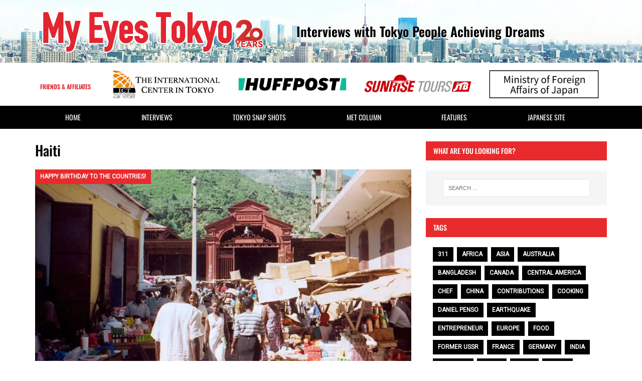

--- FILE ---
content_type: text/html; charset=UTF-8
request_url: https://www.myeyestokyo.com/tag/haiti/
body_size: 22675
content:
<!DOCTYPE html>
<html lang="en-US">
<head>
	<meta charset="UTF-8">
	<meta name="viewport" content="width=device-width, initial-scale=1.0, viewport-fit=cover" />		<meta name='robots' content='index, follow, max-image-preview:large, max-snippet:-1, max-video-preview:-1' />
	<style>img:is([sizes="auto" i], [sizes^="auto," i]) { contain-intrinsic-size: 3000px 1500px }</style>
	
	<!-- This site is optimized with the Yoast SEO plugin v26.4 - https://yoast.com/wordpress/plugins/seo/ -->
	<title>Haiti | My Eyes Tokyo</title>
	<link rel="canonical" href="https://www.myeyestokyo.com/tag/haiti/" />
	<meta property="og:locale" content="en_US" />
	<meta property="og:type" content="article" />
	<meta property="og:title" content="Haiti | My Eyes Tokyo" />
	<meta property="og:url" content="https://www.myeyestokyo.com/tag/haiti/" />
	<meta property="og:site_name" content="My Eyes Tokyo" />
	<meta property="og:image" content="https://i0.wp.com/www.myeyestokyo.com/wp-content/uploads/2022/03/thumb.jpg?fit=1366%2C768&ssl=1" />
	<meta property="og:image:width" content="1366" />
	<meta property="og:image:height" content="768" />
	<meta property="og:image:type" content="image/jpeg" />
	<meta name="twitter:card" content="summary_large_image" />
	<meta name="twitter:site" content="@myeyestokyo" />
	<script type="application/ld+json" class="yoast-schema-graph">{"@context":"https://schema.org","@graph":[{"@type":"CollectionPage","@id":"https://www.myeyestokyo.com/tag/haiti/","url":"https://www.myeyestokyo.com/tag/haiti/","name":"Haiti | My Eyes Tokyo","isPartOf":{"@id":"https://www.myeyestokyo.com/#website"},"primaryImageOfPage":{"@id":"https://www.myeyestokyo.com/tag/haiti/#primaryimage"},"image":{"@id":"https://www.myeyestokyo.com/tag/haiti/#primaryimage"},"thumbnailUrl":"https://i0.wp.com/www.myeyestokyo.com/wp-content/uploads/2019/01/1200px-CapHaitienMarche.jpg?fit=1200%2C806&ssl=1","breadcrumb":{"@id":"https://www.myeyestokyo.com/tag/haiti/#breadcrumb"},"inLanguage":"en-US"},{"@type":"ImageObject","inLanguage":"en-US","@id":"https://www.myeyestokyo.com/tag/haiti/#primaryimage","url":"https://i0.wp.com/www.myeyestokyo.com/wp-content/uploads/2019/01/1200px-CapHaitienMarche.jpg?fit=1200%2C806&ssl=1","contentUrl":"https://i0.wp.com/www.myeyestokyo.com/wp-content/uploads/2019/01/1200px-CapHaitienMarche.jpg?fit=1200%2C806&ssl=1","width":1200,"height":806},{"@type":"BreadcrumbList","@id":"https://www.myeyestokyo.com/tag/haiti/#breadcrumb","itemListElement":[{"@type":"ListItem","position":1,"name":"ホーム","item":"https://www.myeyestokyo.com/"},{"@type":"ListItem","position":2,"name":"Haiti"}]},{"@type":"WebSite","@id":"https://www.myeyestokyo.com/#website","url":"https://www.myeyestokyo.com/","name":"My Eyes Tokyo","description":"Interviews with Tokyo People Achieving Dreams","publisher":{"@id":"https://www.myeyestokyo.com/#organization"},"potentialAction":[{"@type":"SearchAction","target":{"@type":"EntryPoint","urlTemplate":"https://www.myeyestokyo.com/?s={search_term_string}"},"query-input":{"@type":"PropertyValueSpecification","valueRequired":true,"valueName":"search_term_string"}}],"inLanguage":"en-US"},{"@type":"Organization","@id":"https://www.myeyestokyo.com/#organization","name":"My Eyes Tokyo","url":"https://www.myeyestokyo.com/","logo":{"@type":"ImageObject","inLanguage":"en-US","@id":"https://www.myeyestokyo.com/#/schema/logo/image/","url":"https://i0.wp.com/www.myeyestokyo.com/wp-content/uploads/2012/07/logo_met_en.png?fit=560%2C65&ssl=1","contentUrl":"https://i0.wp.com/www.myeyestokyo.com/wp-content/uploads/2012/07/logo_met_en.png?fit=560%2C65&ssl=1","width":560,"height":65,"caption":"My Eyes Tokyo"},"image":{"@id":"https://www.myeyestokyo.com/#/schema/logo/image/"},"sameAs":["https://www.facebook.com/myeyestokyo","https://x.com/myeyestokyo"]}]}</script>
	<!-- / Yoast SEO plugin. -->


<link rel='dns-prefetch' href='//static.addtoany.com' />
<link rel='dns-prefetch' href='//stats.wp.com' />
<link rel='dns-prefetch' href='//fonts.googleapis.com' />
<link rel='dns-prefetch' href='//v0.wordpress.com' />
<link rel='preconnect' href='//c0.wp.com' />
<link rel='preconnect' href='//i0.wp.com' />
<link rel="alternate" type="application/rss+xml" title="My Eyes Tokyo &raquo; Feed" href="https://www.myeyestokyo.com/feed/" />
<link rel="alternate" type="application/rss+xml" title="My Eyes Tokyo &raquo; Comments Feed" href="https://www.myeyestokyo.com/comments/feed/" />
<link rel="alternate" type="application/rss+xml" title="My Eyes Tokyo &raquo; Haiti Tag Feed" href="https://www.myeyestokyo.com/tag/haiti/feed/" />
<script type="text/javascript">
/* <![CDATA[ */
window._wpemojiSettings = {"baseUrl":"https:\/\/s.w.org\/images\/core\/emoji\/16.0.1\/72x72\/","ext":".png","svgUrl":"https:\/\/s.w.org\/images\/core\/emoji\/16.0.1\/svg\/","svgExt":".svg","source":{"concatemoji":"https:\/\/www.myeyestokyo.com\/wp-includes\/js\/wp-emoji-release.min.js?ver=a7f34f5e962d6daaa2d770228c87e4d3"}};
/*! This file is auto-generated */
!function(s,n){var o,i,e;function c(e){try{var t={supportTests:e,timestamp:(new Date).valueOf()};sessionStorage.setItem(o,JSON.stringify(t))}catch(e){}}function p(e,t,n){e.clearRect(0,0,e.canvas.width,e.canvas.height),e.fillText(t,0,0);var t=new Uint32Array(e.getImageData(0,0,e.canvas.width,e.canvas.height).data),a=(e.clearRect(0,0,e.canvas.width,e.canvas.height),e.fillText(n,0,0),new Uint32Array(e.getImageData(0,0,e.canvas.width,e.canvas.height).data));return t.every(function(e,t){return e===a[t]})}function u(e,t){e.clearRect(0,0,e.canvas.width,e.canvas.height),e.fillText(t,0,0);for(var n=e.getImageData(16,16,1,1),a=0;a<n.data.length;a++)if(0!==n.data[a])return!1;return!0}function f(e,t,n,a){switch(t){case"flag":return n(e,"\ud83c\udff3\ufe0f\u200d\u26a7\ufe0f","\ud83c\udff3\ufe0f\u200b\u26a7\ufe0f")?!1:!n(e,"\ud83c\udde8\ud83c\uddf6","\ud83c\udde8\u200b\ud83c\uddf6")&&!n(e,"\ud83c\udff4\udb40\udc67\udb40\udc62\udb40\udc65\udb40\udc6e\udb40\udc67\udb40\udc7f","\ud83c\udff4\u200b\udb40\udc67\u200b\udb40\udc62\u200b\udb40\udc65\u200b\udb40\udc6e\u200b\udb40\udc67\u200b\udb40\udc7f");case"emoji":return!a(e,"\ud83e\udedf")}return!1}function g(e,t,n,a){var r="undefined"!=typeof WorkerGlobalScope&&self instanceof WorkerGlobalScope?new OffscreenCanvas(300,150):s.createElement("canvas"),o=r.getContext("2d",{willReadFrequently:!0}),i=(o.textBaseline="top",o.font="600 32px Arial",{});return e.forEach(function(e){i[e]=t(o,e,n,a)}),i}function t(e){var t=s.createElement("script");t.src=e,t.defer=!0,s.head.appendChild(t)}"undefined"!=typeof Promise&&(o="wpEmojiSettingsSupports",i=["flag","emoji"],n.supports={everything:!0,everythingExceptFlag:!0},e=new Promise(function(e){s.addEventListener("DOMContentLoaded",e,{once:!0})}),new Promise(function(t){var n=function(){try{var e=JSON.parse(sessionStorage.getItem(o));if("object"==typeof e&&"number"==typeof e.timestamp&&(new Date).valueOf()<e.timestamp+604800&&"object"==typeof e.supportTests)return e.supportTests}catch(e){}return null}();if(!n){if("undefined"!=typeof Worker&&"undefined"!=typeof OffscreenCanvas&&"undefined"!=typeof URL&&URL.createObjectURL&&"undefined"!=typeof Blob)try{var e="postMessage("+g.toString()+"("+[JSON.stringify(i),f.toString(),p.toString(),u.toString()].join(",")+"));",a=new Blob([e],{type:"text/javascript"}),r=new Worker(URL.createObjectURL(a),{name:"wpTestEmojiSupports"});return void(r.onmessage=function(e){c(n=e.data),r.terminate(),t(n)})}catch(e){}c(n=g(i,f,p,u))}t(n)}).then(function(e){for(var t in e)n.supports[t]=e[t],n.supports.everything=n.supports.everything&&n.supports[t],"flag"!==t&&(n.supports.everythingExceptFlag=n.supports.everythingExceptFlag&&n.supports[t]);n.supports.everythingExceptFlag=n.supports.everythingExceptFlag&&!n.supports.flag,n.DOMReady=!1,n.readyCallback=function(){n.DOMReady=!0}}).then(function(){return e}).then(function(){var e;n.supports.everything||(n.readyCallback(),(e=n.source||{}).concatemoji?t(e.concatemoji):e.wpemoji&&e.twemoji&&(t(e.twemoji),t(e.wpemoji)))}))}((window,document),window._wpemojiSettings);
/* ]]> */
</script>
<link rel='stylesheet' id='hfe-widgets-style-css' href='https://www.myeyestokyo.com/wp-content/plugins/header-footer-elementor/inc/widgets-css/frontend.css?ver=2.7.0' type='text/css' media='all' />
<style id='wp-emoji-styles-inline-css' type='text/css'>

	img.wp-smiley, img.emoji {
		display: inline !important;
		border: none !important;
		box-shadow: none !important;
		height: 1em !important;
		width: 1em !important;
		margin: 0 0.07em !important;
		vertical-align: -0.1em !important;
		background: none !important;
		padding: 0 !important;
	}
</style>
<link rel='stylesheet' id='wp-block-library-css' href='https://c0.wp.com/c/6.8.3/wp-includes/css/dist/block-library/style.min.css' type='text/css' media='all' />
<style id='classic-theme-styles-inline-css' type='text/css'>
/*! This file is auto-generated */
.wp-block-button__link{color:#fff;background-color:#32373c;border-radius:9999px;box-shadow:none;text-decoration:none;padding:calc(.667em + 2px) calc(1.333em + 2px);font-size:1.125em}.wp-block-file__button{background:#32373c;color:#fff;text-decoration:none}
</style>
<link rel='stylesheet' id='mediaelement-css' href='https://c0.wp.com/c/6.8.3/wp-includes/js/mediaelement/mediaelementplayer-legacy.min.css' type='text/css' media='all' />
<link rel='stylesheet' id='wp-mediaelement-css' href='https://c0.wp.com/c/6.8.3/wp-includes/js/mediaelement/wp-mediaelement.min.css' type='text/css' media='all' />
<style id='jetpack-sharing-buttons-style-inline-css' type='text/css'>
.jetpack-sharing-buttons__services-list{display:flex;flex-direction:row;flex-wrap:wrap;gap:0;list-style-type:none;margin:5px;padding:0}.jetpack-sharing-buttons__services-list.has-small-icon-size{font-size:12px}.jetpack-sharing-buttons__services-list.has-normal-icon-size{font-size:16px}.jetpack-sharing-buttons__services-list.has-large-icon-size{font-size:24px}.jetpack-sharing-buttons__services-list.has-huge-icon-size{font-size:36px}@media print{.jetpack-sharing-buttons__services-list{display:none!important}}.editor-styles-wrapper .wp-block-jetpack-sharing-buttons{gap:0;padding-inline-start:0}ul.jetpack-sharing-buttons__services-list.has-background{padding:1.25em 2.375em}
</style>
<style id='global-styles-inline-css' type='text/css'>
:root{--wp--preset--aspect-ratio--square: 1;--wp--preset--aspect-ratio--4-3: 4/3;--wp--preset--aspect-ratio--3-4: 3/4;--wp--preset--aspect-ratio--3-2: 3/2;--wp--preset--aspect-ratio--2-3: 2/3;--wp--preset--aspect-ratio--16-9: 16/9;--wp--preset--aspect-ratio--9-16: 9/16;--wp--preset--color--black: #000000;--wp--preset--color--cyan-bluish-gray: #abb8c3;--wp--preset--color--white: #ffffff;--wp--preset--color--pale-pink: #f78da7;--wp--preset--color--vivid-red: #cf2e2e;--wp--preset--color--luminous-vivid-orange: #ff6900;--wp--preset--color--luminous-vivid-amber: #fcb900;--wp--preset--color--light-green-cyan: #7bdcb5;--wp--preset--color--vivid-green-cyan: #00d084;--wp--preset--color--pale-cyan-blue: #8ed1fc;--wp--preset--color--vivid-cyan-blue: #0693e3;--wp--preset--color--vivid-purple: #9b51e0;--wp--preset--gradient--vivid-cyan-blue-to-vivid-purple: linear-gradient(135deg,rgba(6,147,227,1) 0%,rgb(155,81,224) 100%);--wp--preset--gradient--light-green-cyan-to-vivid-green-cyan: linear-gradient(135deg,rgb(122,220,180) 0%,rgb(0,208,130) 100%);--wp--preset--gradient--luminous-vivid-amber-to-luminous-vivid-orange: linear-gradient(135deg,rgba(252,185,0,1) 0%,rgba(255,105,0,1) 100%);--wp--preset--gradient--luminous-vivid-orange-to-vivid-red: linear-gradient(135deg,rgba(255,105,0,1) 0%,rgb(207,46,46) 100%);--wp--preset--gradient--very-light-gray-to-cyan-bluish-gray: linear-gradient(135deg,rgb(238,238,238) 0%,rgb(169,184,195) 100%);--wp--preset--gradient--cool-to-warm-spectrum: linear-gradient(135deg,rgb(74,234,220) 0%,rgb(151,120,209) 20%,rgb(207,42,186) 40%,rgb(238,44,130) 60%,rgb(251,105,98) 80%,rgb(254,248,76) 100%);--wp--preset--gradient--blush-light-purple: linear-gradient(135deg,rgb(255,206,236) 0%,rgb(152,150,240) 100%);--wp--preset--gradient--blush-bordeaux: linear-gradient(135deg,rgb(254,205,165) 0%,rgb(254,45,45) 50%,rgb(107,0,62) 100%);--wp--preset--gradient--luminous-dusk: linear-gradient(135deg,rgb(255,203,112) 0%,rgb(199,81,192) 50%,rgb(65,88,208) 100%);--wp--preset--gradient--pale-ocean: linear-gradient(135deg,rgb(255,245,203) 0%,rgb(182,227,212) 50%,rgb(51,167,181) 100%);--wp--preset--gradient--electric-grass: linear-gradient(135deg,rgb(202,248,128) 0%,rgb(113,206,126) 100%);--wp--preset--gradient--midnight: linear-gradient(135deg,rgb(2,3,129) 0%,rgb(40,116,252) 100%);--wp--preset--font-size--small: 13px;--wp--preset--font-size--medium: 20px;--wp--preset--font-size--large: 36px;--wp--preset--font-size--x-large: 42px;--wp--preset--spacing--20: 0.44rem;--wp--preset--spacing--30: 0.67rem;--wp--preset--spacing--40: 1rem;--wp--preset--spacing--50: 1.5rem;--wp--preset--spacing--60: 2.25rem;--wp--preset--spacing--70: 3.38rem;--wp--preset--spacing--80: 5.06rem;--wp--preset--shadow--natural: 6px 6px 9px rgba(0, 0, 0, 0.2);--wp--preset--shadow--deep: 12px 12px 50px rgba(0, 0, 0, 0.4);--wp--preset--shadow--sharp: 6px 6px 0px rgba(0, 0, 0, 0.2);--wp--preset--shadow--outlined: 6px 6px 0px -3px rgba(255, 255, 255, 1), 6px 6px rgba(0, 0, 0, 1);--wp--preset--shadow--crisp: 6px 6px 0px rgba(0, 0, 0, 1);}:where(.is-layout-flex){gap: 0.5em;}:where(.is-layout-grid){gap: 0.5em;}body .is-layout-flex{display: flex;}.is-layout-flex{flex-wrap: wrap;align-items: center;}.is-layout-flex > :is(*, div){margin: 0;}body .is-layout-grid{display: grid;}.is-layout-grid > :is(*, div){margin: 0;}:where(.wp-block-columns.is-layout-flex){gap: 2em;}:where(.wp-block-columns.is-layout-grid){gap: 2em;}:where(.wp-block-post-template.is-layout-flex){gap: 1.25em;}:where(.wp-block-post-template.is-layout-grid){gap: 1.25em;}.has-black-color{color: var(--wp--preset--color--black) !important;}.has-cyan-bluish-gray-color{color: var(--wp--preset--color--cyan-bluish-gray) !important;}.has-white-color{color: var(--wp--preset--color--white) !important;}.has-pale-pink-color{color: var(--wp--preset--color--pale-pink) !important;}.has-vivid-red-color{color: var(--wp--preset--color--vivid-red) !important;}.has-luminous-vivid-orange-color{color: var(--wp--preset--color--luminous-vivid-orange) !important;}.has-luminous-vivid-amber-color{color: var(--wp--preset--color--luminous-vivid-amber) !important;}.has-light-green-cyan-color{color: var(--wp--preset--color--light-green-cyan) !important;}.has-vivid-green-cyan-color{color: var(--wp--preset--color--vivid-green-cyan) !important;}.has-pale-cyan-blue-color{color: var(--wp--preset--color--pale-cyan-blue) !important;}.has-vivid-cyan-blue-color{color: var(--wp--preset--color--vivid-cyan-blue) !important;}.has-vivid-purple-color{color: var(--wp--preset--color--vivid-purple) !important;}.has-black-background-color{background-color: var(--wp--preset--color--black) !important;}.has-cyan-bluish-gray-background-color{background-color: var(--wp--preset--color--cyan-bluish-gray) !important;}.has-white-background-color{background-color: var(--wp--preset--color--white) !important;}.has-pale-pink-background-color{background-color: var(--wp--preset--color--pale-pink) !important;}.has-vivid-red-background-color{background-color: var(--wp--preset--color--vivid-red) !important;}.has-luminous-vivid-orange-background-color{background-color: var(--wp--preset--color--luminous-vivid-orange) !important;}.has-luminous-vivid-amber-background-color{background-color: var(--wp--preset--color--luminous-vivid-amber) !important;}.has-light-green-cyan-background-color{background-color: var(--wp--preset--color--light-green-cyan) !important;}.has-vivid-green-cyan-background-color{background-color: var(--wp--preset--color--vivid-green-cyan) !important;}.has-pale-cyan-blue-background-color{background-color: var(--wp--preset--color--pale-cyan-blue) !important;}.has-vivid-cyan-blue-background-color{background-color: var(--wp--preset--color--vivid-cyan-blue) !important;}.has-vivid-purple-background-color{background-color: var(--wp--preset--color--vivid-purple) !important;}.has-black-border-color{border-color: var(--wp--preset--color--black) !important;}.has-cyan-bluish-gray-border-color{border-color: var(--wp--preset--color--cyan-bluish-gray) !important;}.has-white-border-color{border-color: var(--wp--preset--color--white) !important;}.has-pale-pink-border-color{border-color: var(--wp--preset--color--pale-pink) !important;}.has-vivid-red-border-color{border-color: var(--wp--preset--color--vivid-red) !important;}.has-luminous-vivid-orange-border-color{border-color: var(--wp--preset--color--luminous-vivid-orange) !important;}.has-luminous-vivid-amber-border-color{border-color: var(--wp--preset--color--luminous-vivid-amber) !important;}.has-light-green-cyan-border-color{border-color: var(--wp--preset--color--light-green-cyan) !important;}.has-vivid-green-cyan-border-color{border-color: var(--wp--preset--color--vivid-green-cyan) !important;}.has-pale-cyan-blue-border-color{border-color: var(--wp--preset--color--pale-cyan-blue) !important;}.has-vivid-cyan-blue-border-color{border-color: var(--wp--preset--color--vivid-cyan-blue) !important;}.has-vivid-purple-border-color{border-color: var(--wp--preset--color--vivid-purple) !important;}.has-vivid-cyan-blue-to-vivid-purple-gradient-background{background: var(--wp--preset--gradient--vivid-cyan-blue-to-vivid-purple) !important;}.has-light-green-cyan-to-vivid-green-cyan-gradient-background{background: var(--wp--preset--gradient--light-green-cyan-to-vivid-green-cyan) !important;}.has-luminous-vivid-amber-to-luminous-vivid-orange-gradient-background{background: var(--wp--preset--gradient--luminous-vivid-amber-to-luminous-vivid-orange) !important;}.has-luminous-vivid-orange-to-vivid-red-gradient-background{background: var(--wp--preset--gradient--luminous-vivid-orange-to-vivid-red) !important;}.has-very-light-gray-to-cyan-bluish-gray-gradient-background{background: var(--wp--preset--gradient--very-light-gray-to-cyan-bluish-gray) !important;}.has-cool-to-warm-spectrum-gradient-background{background: var(--wp--preset--gradient--cool-to-warm-spectrum) !important;}.has-blush-light-purple-gradient-background{background: var(--wp--preset--gradient--blush-light-purple) !important;}.has-blush-bordeaux-gradient-background{background: var(--wp--preset--gradient--blush-bordeaux) !important;}.has-luminous-dusk-gradient-background{background: var(--wp--preset--gradient--luminous-dusk) !important;}.has-pale-ocean-gradient-background{background: var(--wp--preset--gradient--pale-ocean) !important;}.has-electric-grass-gradient-background{background: var(--wp--preset--gradient--electric-grass) !important;}.has-midnight-gradient-background{background: var(--wp--preset--gradient--midnight) !important;}.has-small-font-size{font-size: var(--wp--preset--font-size--small) !important;}.has-medium-font-size{font-size: var(--wp--preset--font-size--medium) !important;}.has-large-font-size{font-size: var(--wp--preset--font-size--large) !important;}.has-x-large-font-size{font-size: var(--wp--preset--font-size--x-large) !important;}
:where(.wp-block-post-template.is-layout-flex){gap: 1.25em;}:where(.wp-block-post-template.is-layout-grid){gap: 1.25em;}
:where(.wp-block-columns.is-layout-flex){gap: 2em;}:where(.wp-block-columns.is-layout-grid){gap: 2em;}
:root :where(.wp-block-pullquote){font-size: 1.5em;line-height: 1.6;}
</style>
<link rel='stylesheet' id='contact-form-7-css' href='https://www.myeyestokyo.com/wp-content/plugins/contact-form-7/includes/css/styles.css?ver=6.1.3' type='text/css' media='all' />
<link rel='stylesheet' id='hfe-style-css' href='https://www.myeyestokyo.com/wp-content/plugins/header-footer-elementor/assets/css/header-footer-elementor.css?ver=2.7.0' type='text/css' media='all' />
<link rel='stylesheet' id='elementor-icons-css' href='https://www.myeyestokyo.com/wp-content/plugins/elementor/assets/lib/eicons/css/elementor-icons.min.css?ver=5.44.0' type='text/css' media='all' />
<link rel='stylesheet' id='elementor-frontend-css' href='https://www.myeyestokyo.com/wp-content/plugins/elementor/assets/css/frontend.min.css?ver=3.33.2' type='text/css' media='all' />
<link rel='stylesheet' id='elementor-post-23568-css' href='https://www.myeyestokyo.com/wp-content/uploads/elementor/css/post-23568.css?ver=1767999013' type='text/css' media='all' />
<link rel='stylesheet' id='font-awesome-5-all-css' href='https://www.myeyestokyo.com/wp-content/plugins/elementor/assets/lib/font-awesome/css/all.min.css?ver=3.33.2' type='text/css' media='all' />
<link rel='stylesheet' id='font-awesome-4-shim-css' href='https://www.myeyestokyo.com/wp-content/plugins/elementor/assets/lib/font-awesome/css/v4-shims.min.css?ver=3.33.2' type='text/css' media='all' />
<link rel='stylesheet' id='she-header-style-css' href='https://www.myeyestokyo.com/wp-content/plugins/sticky-header-effects-for-elementor/assets/css/she-header-style.css?ver=2.1.4' type='text/css' media='all' />
<link rel='stylesheet' id='mh-magazine-css' href='https://www.myeyestokyo.com/wp-content/themes/mh-magazine/style.css?ver=3.8.6' type='text/css' media='all' />
<link rel='stylesheet' id='mh-font-awesome-css' href='https://www.myeyestokyo.com/wp-content/themes/mh-magazine/includes/font-awesome.min.css' type='text/css' media='all' />
<link rel='stylesheet' id='mh-google-fonts-css' href='https://fonts.googleapis.com/css?family=Roboto:300,400%7cOswald:300,400' type='text/css' media='all' />
<link rel='stylesheet' id='wpdreams-asl-basic-css' href='https://www.myeyestokyo.com/wp-content/plugins/ajax-search-lite/css/style.basic.css?ver=4.13.4' type='text/css' media='all' />
<style id='wpdreams-asl-basic-inline-css' type='text/css'>

					div[id*='ajaxsearchlitesettings'].searchsettings .asl_option_inner label {
						font-size: 0px !important;
						color: rgba(0, 0, 0, 0);
					}
					div[id*='ajaxsearchlitesettings'].searchsettings .asl_option_inner label:after {
						font-size: 11px !important;
						position: absolute;
						top: 0;
						left: 0;
						z-index: 1;
					}
					.asl_w_container {
						width: 100%;
						margin: 0px 0px 0px 0px;
						min-width: 200px;
					}
					div[id*='ajaxsearchlite'].asl_m {
						width: 100%;
					}
					div[id*='ajaxsearchliteres'].wpdreams_asl_results div.resdrg span.highlighted {
						font-weight: bold;
						color: rgba(217, 49, 43, 1);
						background-color: rgba(238, 238, 238, 1);
					}
					div[id*='ajaxsearchliteres'].wpdreams_asl_results .results img.asl_image {
						width: 70px;
						height: 70px;
						object-fit: cover;
					}
					div[id*='ajaxsearchlite'].asl_r .results {
						max-height: none;
					}
					div[id*='ajaxsearchlite'].asl_r {
						position: absolute;
					}
				
						div.asl_r.asl_w.vertical .results .item::after {
							display: block;
							position: absolute;
							bottom: 0;
							content: '';
							height: 1px;
							width: 100%;
							background: #D8D8D8;
						}
						div.asl_r.asl_w.vertical .results .item.asl_last_item::after {
							display: none;
						}
					
</style>
<link rel='stylesheet' id='wpdreams-asl-instance-css' href='https://www.myeyestokyo.com/wp-content/plugins/ajax-search-lite/css/style-simple-grey.css?ver=4.13.4' type='text/css' media='all' />
<link rel='stylesheet' id='widget-image-css' href='https://www.myeyestokyo.com/wp-content/plugins/elementor/assets/css/widget-image.min.css?ver=3.33.2' type='text/css' media='all' />
<link rel='stylesheet' id='widget-heading-css' href='https://www.myeyestokyo.com/wp-content/plugins/elementor/assets/css/widget-heading.min.css?ver=3.33.2' type='text/css' media='all' />
<link rel='stylesheet' id='widget-nav-menu-css' href='https://www.myeyestokyo.com/wp-content/plugins/elementor-pro/assets/css/widget-nav-menu.min.css?ver=3.33.1' type='text/css' media='all' />
<link rel='stylesheet' id='e-sticky-css' href='https://www.myeyestokyo.com/wp-content/plugins/elementor-pro/assets/css/modules/sticky.min.css?ver=3.33.1' type='text/css' media='all' />
<link rel='stylesheet' id='widget-social-css' href='https://www.myeyestokyo.com/wp-content/plugins/elementor-pro/assets/css/widget-social.min.css?ver=3.33.1' type='text/css' media='all' />
<link rel='stylesheet' id='elementor-post-25585-css' href='https://www.myeyestokyo.com/wp-content/uploads/elementor/css/post-25585.css?ver=1767999013' type='text/css' media='all' />
<link rel='stylesheet' id='elementor-post-25609-css' href='https://www.myeyestokyo.com/wp-content/uploads/elementor/css/post-25609.css?ver=1767999013' type='text/css' media='all' />
<link rel='stylesheet' id='slb_core-css' href='https://www.myeyestokyo.com/wp-content/plugins/simple-lightbox/client/css/app.css?ver=2.9.4' type='text/css' media='all' />
<link rel='stylesheet' id='wp-pagenavi-css' href='https://www.myeyestokyo.com/wp-content/plugins/wp-pagenavi/pagenavi-css.css?ver=2.70' type='text/css' media='all' />
<link rel='stylesheet' id='addtoany-css' href='https://www.myeyestokyo.com/wp-content/plugins/add-to-any/addtoany.min.css?ver=1.16' type='text/css' media='all' />
<link rel='stylesheet' id='hfe-elementor-icons-css' href='https://www.myeyestokyo.com/wp-content/plugins/elementor/assets/lib/eicons/css/elementor-icons.min.css?ver=5.34.0' type='text/css' media='all' />
<link rel='stylesheet' id='hfe-icons-list-css' href='https://www.myeyestokyo.com/wp-content/plugins/elementor/assets/css/widget-icon-list.min.css?ver=3.24.3' type='text/css' media='all' />
<link rel='stylesheet' id='hfe-social-icons-css' href='https://www.myeyestokyo.com/wp-content/plugins/elementor/assets/css/widget-social-icons.min.css?ver=3.24.0' type='text/css' media='all' />
<link rel='stylesheet' id='hfe-social-share-icons-brands-css' href='https://www.myeyestokyo.com/wp-content/plugins/elementor/assets/lib/font-awesome/css/brands.css?ver=5.15.3' type='text/css' media='all' />
<link rel='stylesheet' id='hfe-social-share-icons-fontawesome-css' href='https://www.myeyestokyo.com/wp-content/plugins/elementor/assets/lib/font-awesome/css/fontawesome.css?ver=5.15.3' type='text/css' media='all' />
<link rel='stylesheet' id='hfe-nav-menu-icons-css' href='https://www.myeyestokyo.com/wp-content/plugins/elementor/assets/lib/font-awesome/css/solid.css?ver=5.15.3' type='text/css' media='all' />
<link rel='stylesheet' id='hfe-widget-blockquote-css' href='https://www.myeyestokyo.com/wp-content/plugins/elementor-pro/assets/css/widget-blockquote.min.css?ver=3.25.0' type='text/css' media='all' />
<link rel='stylesheet' id='hfe-mega-menu-css' href='https://www.myeyestokyo.com/wp-content/plugins/elementor-pro/assets/css/widget-mega-menu.min.css?ver=3.26.2' type='text/css' media='all' />
<link rel='stylesheet' id='hfe-nav-menu-widget-css' href='https://www.myeyestokyo.com/wp-content/plugins/elementor-pro/assets/css/widget-nav-menu.min.css?ver=3.26.0' type='text/css' media='all' />
<link rel='stylesheet' id='ekit-widget-styles-css' href='https://www.myeyestokyo.com/wp-content/plugins/elementskit-lite/widgets/init/assets/css/widget-styles.css?ver=3.7.6' type='text/css' media='all' />
<link rel='stylesheet' id='ekit-responsive-css' href='https://www.myeyestokyo.com/wp-content/plugins/elementskit-lite/widgets/init/assets/css/responsive.css?ver=3.7.6' type='text/css' media='all' />
<link rel='stylesheet' id='elementor-gf-local-oswald-css' href='https://www.myeyestokyo.com/wp-content/uploads/elementor/google-fonts/css/oswald.css?ver=1743217697' type='text/css' media='all' />
<link rel='stylesheet' id='elementor-gf-local-robotocondensed-css' href='https://www.myeyestokyo.com/wp-content/uploads/elementor/google-fonts/css/robotocondensed.css?ver=1743217723' type='text/css' media='all' />
<link rel='stylesheet' id='elementor-icons-shared-0-css' href='https://www.myeyestokyo.com/wp-content/plugins/elementor/assets/lib/font-awesome/css/fontawesome.min.css?ver=5.15.3' type='text/css' media='all' />
<link rel='stylesheet' id='elementor-icons-fa-solid-css' href='https://www.myeyestokyo.com/wp-content/plugins/elementor/assets/lib/font-awesome/css/solid.min.css?ver=5.15.3' type='text/css' media='all' />
<link rel='stylesheet' id='elementor-icons-ekiticons-css' href='https://www.myeyestokyo.com/wp-content/plugins/elementskit-lite/modules/elementskit-icon-pack/assets/css/ekiticons.css?ver=3.7.6' type='text/css' media='all' />
<script type="text/javascript" id="addtoany-core-js-before">
/* <![CDATA[ */
window.a2a_config=window.a2a_config||{};a2a_config.callbacks=[];a2a_config.overlays=[];a2a_config.templates={};
/* ]]> */
</script>
<script type="text/javascript" defer src="https://static.addtoany.com/menu/page.js" id="addtoany-core-js"></script>
<script type="text/javascript" src="https://c0.wp.com/c/6.8.3/wp-includes/js/jquery/jquery.min.js" id="jquery-core-js"></script>
<script type="text/javascript" src="https://c0.wp.com/c/6.8.3/wp-includes/js/jquery/jquery-migrate.min.js" id="jquery-migrate-js"></script>
<script type="text/javascript" id="jquery-js-after">
/* <![CDATA[ */
!function($){"use strict";$(document).ready(function(){$(this).scrollTop()>100&&$(".hfe-scroll-to-top-wrap").removeClass("hfe-scroll-to-top-hide"),$(window).scroll(function(){$(this).scrollTop()<100?$(".hfe-scroll-to-top-wrap").fadeOut(300):$(".hfe-scroll-to-top-wrap").fadeIn(300)}),$(".hfe-scroll-to-top-wrap").on("click",function(){$("html, body").animate({scrollTop:0},300);return!1})})}(jQuery);
!function($){'use strict';$(document).ready(function(){var bar=$('.hfe-reading-progress-bar');if(!bar.length)return;$(window).on('scroll',function(){var s=$(window).scrollTop(),d=$(document).height()-$(window).height(),p=d? s/d*100:0;bar.css('width',p+'%')});});}(jQuery);
/* ]]> */
</script>
<script type="text/javascript" defer src="https://www.myeyestokyo.com/wp-content/plugins/add-to-any/addtoany.min.js?ver=1.1" id="addtoany-jquery-js"></script>
<script type="text/javascript" src="https://www.myeyestokyo.com/wp-content/plugins/elementor/assets/lib/font-awesome/js/v4-shims.min.js?ver=3.33.2" id="font-awesome-4-shim-js"></script>
<script type="text/javascript" src="https://www.myeyestokyo.com/wp-content/themes/mh-magazine/js/scripts.js?ver=3.8.6" id="mh-scripts-js"></script>
<script type="text/javascript" src="https://www.myeyestokyo.com/wp-content/plugins/sticky-header-effects-for-elementor/assets/js/she-header.js?ver=2.1.4" id="she-header-js"></script>
<link rel="https://api.w.org/" href="https://www.myeyestokyo.com/wp-json/" /><link rel="alternate" title="JSON" type="application/json" href="https://www.myeyestokyo.com/wp-json/wp/v2/tags/376" /><link rel="EditURI" type="application/rsd+xml" title="RSD" href="https://www.myeyestokyo.com/xmlrpc.php?rsd" />


<link rel='stylesheet' id='22743-css' href='//www.myeyestokyo.com/wp-content/uploads/custom-css-js/22743.css?v=6270' type="text/css" media='all' />
	<style>img#wpstats{display:none}</style>
		<style type="text/css">
.mh-navigation li:hover, .mh-navigation ul li:hover > ul, .mh-main-nav-wrap, .mh-main-nav, .mh-social-nav li a:hover, .entry-tags li, .mh-slider-caption, .mh-widget-layout8 .mh-widget-title .mh-footer-widget-title-inner, .mh-widget-col-1 .mh-slider-caption, .mh-widget-col-1 .mh-posts-lineup-caption, .mh-carousel-layout1, .mh-spotlight-widget, .mh-social-widget li a, .mh-author-bio-widget, .mh-footer-widget .mh-tab-comment-excerpt, .mh-nip-item:hover .mh-nip-overlay, .mh-widget .tagcloud a, .mh-footer-widget .tagcloud a, .mh-footer, .mh-copyright-wrap, input[type=submit]:hover, #infinite-handle span:hover { background: #000000; }
.mh-extra-nav-bg { background: rgba(0, 0, 0, 0.2); }
.mh-slider-caption, .mh-posts-stacked-title, .mh-posts-lineup-caption { background: #000000; background: rgba(0, 0, 0, 0.8); }
@media screen and (max-width: 900px) { #mh-mobile .mh-slider-caption, #mh-mobile .mh-posts-lineup-caption { background: rgba(0, 0, 0, 1); } }
.slicknav_menu, .slicknav_nav ul, #mh-mobile .mh-footer-widget .mh-posts-stacked-overlay { border-color: #000000; }
.mh-copyright, .mh-copyright a { color: #fff; }
.mh-widget-layout4 .mh-widget-title { background: #e92a2c; background: rgba(233, 42, 44, 0.6); }
.mh-preheader, .mh-wide-layout .mh-subheader, .mh-ticker-title, .mh-main-nav li:hover, .mh-footer-nav, .slicknav_menu, .slicknav_btn, .slicknav_nav .slicknav_item:hover, .slicknav_nav a:hover, .mh-back-to-top, .mh-subheading, .entry-tags .fa, .entry-tags li:hover, .mh-widget-layout2 .mh-widget-title, .mh-widget-layout4 .mh-widget-title-inner, .mh-widget-layout4 .mh-footer-widget-title, .mh-widget-layout5 .mh-widget-title-inner, .mh-widget-layout6 .mh-widget-title, #mh-mobile .flex-control-paging li a.flex-active, .mh-image-caption, .mh-carousel-layout1 .mh-carousel-caption, .mh-tab-button.active, .mh-tab-button.active:hover, .mh-footer-widget .mh-tab-button.active, .mh-social-widget li:hover a, .mh-footer-widget .mh-social-widget li a, .mh-footer-widget .mh-author-bio-widget, .tagcloud a:hover, .mh-widget .tagcloud a:hover, .mh-footer-widget .tagcloud a:hover, .mh-posts-stacked-item .mh-meta, .page-numbers:hover, .mh-loop-pagination .current, .mh-comments-pagination .current, .pagelink, a:hover .pagelink, input[type=submit], #infinite-handle span { background: #e92a2c; }
.mh-main-nav-wrap .slicknav_nav ul, blockquote, .mh-widget-layout1 .mh-widget-title, .mh-widget-layout3 .mh-widget-title, .mh-widget-layout5 .mh-widget-title, .mh-widget-layout8 .mh-widget-title:after, #mh-mobile .mh-slider-caption, .mh-carousel-layout1, .mh-spotlight-widget, .mh-author-bio-widget, .mh-author-bio-title, .mh-author-bio-image-frame, .mh-video-widget, .mh-tab-buttons, textarea:hover, input[type=text]:hover, input[type=email]:hover, input[type=tel]:hover, input[type=url]:hover { border-color: #e92a2c; }
.mh-dropcap, .mh-carousel-layout1 .flex-direction-nav a, .mh-carousel-layout2 .mh-carousel-caption, .mh-posts-digest-small-category, .mh-posts-lineup-more, .bypostauthor .fn:after, .mh-comment-list .comment-reply-link:before, #respond #cancel-comment-reply-link:before { color: #e92a2c; }
.entry-content a { color: #e92a2c; }
a:hover, .entry-content a:hover, #respond a:hover, #respond #cancel-comment-reply-link:hover, #respond .logged-in-as a:hover, .mh-comment-list .comment-meta a:hover, .mh-ping-list .mh-ping-item a:hover, .mh-meta a:hover, .mh-breadcrumb a:hover, .mh-tabbed-widget a:hover { color: #d12525; }
</style>
<!--[if lt IE 9]>
<script src="https://www.myeyestokyo.com/wp-content/themes/mh-magazine/js/css3-mediaqueries.js"></script>
<![endif]-->
<style type="text/css">
.entry-content { font-size: 16px; font-size: 1rem; }
h1, h2, h3, h4, h5, h6, .mh-custom-posts-small-title { font-family: "Oswald", sans-serif; }
body { font-family: "Roboto"; }
</style>
				<link rel="preconnect" href="https://fonts.gstatic.com" crossorigin />
				<link rel="preload" as="style" href="//fonts.googleapis.com/css?family=Open+Sans&display=swap" />
								<link rel="stylesheet" href="//fonts.googleapis.com/css?family=Open+Sans&display=swap" media="all" />
				<meta name="generator" content="Elementor 3.33.2; features: additional_custom_breakpoints; settings: css_print_method-external, google_font-enabled, font_display-auto">
<meta property="fb:app_id" content="236638373031994" />			<style>
				.e-con.e-parent:nth-of-type(n+4):not(.e-lazyloaded):not(.e-no-lazyload),
				.e-con.e-parent:nth-of-type(n+4):not(.e-lazyloaded):not(.e-no-lazyload) * {
					background-image: none !important;
				}
				@media screen and (max-height: 1024px) {
					.e-con.e-parent:nth-of-type(n+3):not(.e-lazyloaded):not(.e-no-lazyload),
					.e-con.e-parent:nth-of-type(n+3):not(.e-lazyloaded):not(.e-no-lazyload) * {
						background-image: none !important;
					}
				}
				@media screen and (max-height: 640px) {
					.e-con.e-parent:nth-of-type(n+2):not(.e-lazyloaded):not(.e-no-lazyload),
					.e-con.e-parent:nth-of-type(n+2):not(.e-lazyloaded):not(.e-no-lazyload) * {
						background-image: none !important;
					}
				}
			</style>
			<style type="text/css" id="custom-background-css">
body.custom-background { background-color: #ffffff; background-image: url("https://www.myeyestokyo.com/wp-content/uploads/2015/07/pattern.png"); background-position: left top; background-size: auto; background-repeat: repeat; background-attachment: scroll; }
</style>
	<link rel="icon" href="https://i0.wp.com/www.myeyestokyo.com/wp-content/uploads/2018/04/cropped-logo-print-01.png?fit=32%2C32&#038;ssl=1" sizes="32x32" />
<link rel="icon" href="https://i0.wp.com/www.myeyestokyo.com/wp-content/uploads/2018/04/cropped-logo-print-01.png?fit=192%2C192&#038;ssl=1" sizes="192x192" />
<link rel="apple-touch-icon" href="https://i0.wp.com/www.myeyestokyo.com/wp-content/uploads/2018/04/cropped-logo-print-01.png?fit=180%2C180&#038;ssl=1" />
<meta name="msapplication-TileImage" content="https://i0.wp.com/www.myeyestokyo.com/wp-content/uploads/2018/04/cropped-logo-print-01.png?fit=270%2C270&#038;ssl=1" />
</head>
<body class="archive tag tag-haiti tag-376 custom-background wp-theme-mh-magazine ehf-template-mh-magazine ehf-stylesheet-mh-magazine mh-wide-layout mh-right-sb mh-loop-layout2 mh-widget-layout2 elementor-default elementor-kit-23568">
		<header data-elementor-type="header" data-elementor-id="25585" class="elementor elementor-25585 elementor-location-header" data-elementor-post-type="elementor_library">
					<section class="elementor-section elementor-top-section elementor-element elementor-element-b94945c elementor-section-full_width elementor-section-height-default elementor-section-height-default" data-id="b94945c" data-element_type="section">
						<div class="elementor-container elementor-column-gap-no">
					<div class="elementor-column elementor-col-100 elementor-top-column elementor-element elementor-element-26f7ceb" data-id="26f7ceb" data-element_type="column">
			<div class="elementor-widget-wrap elementor-element-populated">
						<section class="elementor-section elementor-inner-section elementor-element elementor-element-8e0a51d elementor-section-boxed elementor-section-height-default elementor-section-height-default" data-id="8e0a51d" data-element_type="section" data-settings="{&quot;background_background&quot;:&quot;classic&quot;}">
						<div class="elementor-container elementor-column-gap-default">
					<div class="elementor-column elementor-col-50 elementor-inner-column elementor-element elementor-element-24d12c5" data-id="24d12c5" data-element_type="column">
			<div class="elementor-widget-wrap elementor-element-populated">
						<div class="elementor-element elementor-element-6f43e58 elementor-widget elementor-widget-image" data-id="6f43e58" data-element_type="widget" data-widget_type="image.default">
				<div class="elementor-widget-container">
																<a href="https://www.myeyestokyo.com/">
							<img width="446" height="105" src="https://i0.wp.com/www.myeyestokyo.com/wp-content/uploads/2024/04/METE-logo_202601.png?fit=446%2C105&amp;ssl=1" class="attachment-full size-full wp-image-25839" alt="" data-attachment-id="25839" data-permalink="https://www.myeyestokyo.com/?attachment_id=25839" data-orig-file="https://i0.wp.com/www.myeyestokyo.com/wp-content/uploads/2024/04/METE-logo_202601.png?fit=446%2C105&amp;ssl=1" data-orig-size="446,105" data-comments-opened="0" data-image-meta="{&quot;aperture&quot;:&quot;0&quot;,&quot;credit&quot;:&quot;&quot;,&quot;camera&quot;:&quot;&quot;,&quot;caption&quot;:&quot;&quot;,&quot;created_timestamp&quot;:&quot;0&quot;,&quot;copyright&quot;:&quot;&quot;,&quot;focal_length&quot;:&quot;0&quot;,&quot;iso&quot;:&quot;0&quot;,&quot;shutter_speed&quot;:&quot;0&quot;,&quot;title&quot;:&quot;&quot;,&quot;orientation&quot;:&quot;0&quot;}" data-image-title="METE-logo_202601" data-image-description="" data-image-caption="" data-medium-file="https://i0.wp.com/www.myeyestokyo.com/wp-content/uploads/2024/04/METE-logo_202601.png?fit=446%2C105&amp;ssl=1" data-large-file="https://i0.wp.com/www.myeyestokyo.com/wp-content/uploads/2024/04/METE-logo_202601.png?fit=446%2C105&amp;ssl=1" />								</a>
															</div>
				</div>
					</div>
		</div>
				<div class="elementor-column elementor-col-50 elementor-inner-column elementor-element elementor-element-37d782f" data-id="37d782f" data-element_type="column" data-settings="{&quot;background_background&quot;:&quot;classic&quot;}">
			<div class="elementor-widget-wrap elementor-element-populated">
						<div class="elementor-element elementor-element-ad8395e elementor-widget elementor-widget-heading" data-id="ad8395e" data-element_type="widget" data-widget_type="heading.default">
				<div class="elementor-widget-container">
					<h3 class="elementor-heading-title elementor-size-default">Interviews with Tokyo People Achieving Dreams</h3>				</div>
				</div>
					</div>
		</div>
					</div>
		</section>
				<section class="elementor-section elementor-inner-section elementor-element elementor-element-425ef29 elementor-section-boxed elementor-section-height-default elementor-section-height-default" data-id="425ef29" data-element_type="section">
						<div class="elementor-container elementor-column-gap-default">
					<div class="elementor-column elementor-col-20 elementor-inner-column elementor-element elementor-element-d773646" data-id="d773646" data-element_type="column">
			<div class="elementor-widget-wrap elementor-element-populated">
						<div class="elementor-element elementor-element-0cf1233 elementor-widget elementor-widget-heading" data-id="0cf1233" data-element_type="widget" data-widget_type="heading.default">
				<div class="elementor-widget-container">
					<div class="elementor-heading-title elementor-size-default">FRIENDS &amp; AFFILIATES</div>				</div>
				</div>
					</div>
		</div>
				<div class="elementor-column elementor-col-20 elementor-inner-column elementor-element elementor-element-b1c0ecd" data-id="b1c0ecd" data-element_type="column">
			<div class="elementor-widget-wrap elementor-element-populated">
						<div class="elementor-element elementor-element-396f610 elementor-widget elementor-widget-image" data-id="396f610" data-element_type="widget" data-widget_type="image.default">
				<div class="elementor-widget-container">
																<a href="https://www.myeyestokyo.com/tag/the-international-center-in-tokyo/">
							<img width="350" height="100" src="https://i0.wp.com/www.myeyestokyo.com/wp-content/uploads/2022/05/logo02.png?fit=350%2C100&amp;ssl=1" class="attachment-large size-large wp-image-24535" alt="" data-attachment-id="24535" data-permalink="https://www.myeyestokyo.com/logo02/" data-orig-file="https://i0.wp.com/www.myeyestokyo.com/wp-content/uploads/2022/05/logo02.png?fit=350%2C100&amp;ssl=1" data-orig-size="350,100" data-comments-opened="0" data-image-meta="{&quot;aperture&quot;:&quot;0&quot;,&quot;credit&quot;:&quot;&quot;,&quot;camera&quot;:&quot;&quot;,&quot;caption&quot;:&quot;&quot;,&quot;created_timestamp&quot;:&quot;0&quot;,&quot;copyright&quot;:&quot;&quot;,&quot;focal_length&quot;:&quot;0&quot;,&quot;iso&quot;:&quot;0&quot;,&quot;shutter_speed&quot;:&quot;0&quot;,&quot;title&quot;:&quot;&quot;,&quot;orientation&quot;:&quot;0&quot;}" data-image-title="logo02" data-image-description="" data-image-caption="" data-medium-file="https://i0.wp.com/www.myeyestokyo.com/wp-content/uploads/2022/05/logo02.png?fit=350%2C100&amp;ssl=1" data-large-file="https://i0.wp.com/www.myeyestokyo.com/wp-content/uploads/2022/05/logo02.png?fit=350%2C100&amp;ssl=1" />								</a>
															</div>
				</div>
					</div>
		</div>
				<div class="elementor-column elementor-col-20 elementor-inner-column elementor-element elementor-element-e56832d" data-id="e56832d" data-element_type="column">
			<div class="elementor-widget-wrap elementor-element-populated">
						<div class="elementor-element elementor-element-b9018ac elementor-widget elementor-widget-image" data-id="b9018ac" data-element_type="widget" data-widget_type="image.default">
				<div class="elementor-widget-container">
																<a href="https://www.huffingtonpost.jp/author/my-eyes-tokyo">
							<img width="350" height="100" src="https://i0.wp.com/www.myeyestokyo.com/wp-content/uploads/2022/05/logo01.png?fit=350%2C100&amp;ssl=1" class="attachment-large size-large wp-image-24536" alt="" data-attachment-id="24536" data-permalink="https://www.myeyestokyo.com/logo01-2/" data-orig-file="https://i0.wp.com/www.myeyestokyo.com/wp-content/uploads/2022/05/logo01.png?fit=350%2C100&amp;ssl=1" data-orig-size="350,100" data-comments-opened="0" data-image-meta="{&quot;aperture&quot;:&quot;0&quot;,&quot;credit&quot;:&quot;&quot;,&quot;camera&quot;:&quot;&quot;,&quot;caption&quot;:&quot;&quot;,&quot;created_timestamp&quot;:&quot;0&quot;,&quot;copyright&quot;:&quot;&quot;,&quot;focal_length&quot;:&quot;0&quot;,&quot;iso&quot;:&quot;0&quot;,&quot;shutter_speed&quot;:&quot;0&quot;,&quot;title&quot;:&quot;&quot;,&quot;orientation&quot;:&quot;0&quot;}" data-image-title="logo01" data-image-description="" data-image-caption="" data-medium-file="https://i0.wp.com/www.myeyestokyo.com/wp-content/uploads/2022/05/logo01.png?fit=350%2C100&amp;ssl=1" data-large-file="https://i0.wp.com/www.myeyestokyo.com/wp-content/uploads/2022/05/logo01.png?fit=350%2C100&amp;ssl=1" />								</a>
															</div>
				</div>
					</div>
		</div>
				<div class="elementor-column elementor-col-20 elementor-inner-column elementor-element elementor-element-aa8be9e" data-id="aa8be9e" data-element_type="column">
			<div class="elementor-widget-wrap elementor-element-populated">
						<div class="elementor-element elementor-element-8023ad2 elementor-widget elementor-widget-image" data-id="8023ad2" data-element_type="widget" data-widget_type="image.default">
				<div class="elementor-widget-container">
																<a href="https://www.myeyestokyo.com/tag/tokyo-getaways/">
							<img loading="lazy" width="350" height="100" src="https://i0.wp.com/www.myeyestokyo.com/wp-content/uploads/2022/05/logo03.png?fit=350%2C100&amp;ssl=1" class="attachment-large size-large wp-image-24534" alt="" data-attachment-id="24534" data-permalink="https://www.myeyestokyo.com/logo03/" data-orig-file="https://i0.wp.com/www.myeyestokyo.com/wp-content/uploads/2022/05/logo03.png?fit=350%2C100&amp;ssl=1" data-orig-size="350,100" data-comments-opened="0" data-image-meta="{&quot;aperture&quot;:&quot;0&quot;,&quot;credit&quot;:&quot;&quot;,&quot;camera&quot;:&quot;&quot;,&quot;caption&quot;:&quot;&quot;,&quot;created_timestamp&quot;:&quot;0&quot;,&quot;copyright&quot;:&quot;&quot;,&quot;focal_length&quot;:&quot;0&quot;,&quot;iso&quot;:&quot;0&quot;,&quot;shutter_speed&quot;:&quot;0&quot;,&quot;title&quot;:&quot;&quot;,&quot;orientation&quot;:&quot;0&quot;}" data-image-title="logo03" data-image-description="" data-image-caption="" data-medium-file="https://i0.wp.com/www.myeyestokyo.com/wp-content/uploads/2022/05/logo03.png?fit=350%2C100&amp;ssl=1" data-large-file="https://i0.wp.com/www.myeyestokyo.com/wp-content/uploads/2022/05/logo03.png?fit=350%2C100&amp;ssl=1" />								</a>
															</div>
				</div>
					</div>
		</div>
				<div class="elementor-column elementor-col-20 elementor-inner-column elementor-element elementor-element-f58e33b" data-id="f58e33b" data-element_type="column">
			<div class="elementor-widget-wrap elementor-element-populated">
						<div class="elementor-element elementor-element-d53adb4 elementor-widget elementor-widget-image" data-id="d53adb4" data-element_type="widget" data-widget_type="image.default">
				<div class="elementor-widget-container">
																<a href="https://www.myeyestokyo.com/tag/mofa/">
							<img loading="lazy" width="350" height="100" src="https://i0.wp.com/www.myeyestokyo.com/wp-content/uploads/2022/05/logo04.png?fit=350%2C100&amp;ssl=1" class="attachment-large size-large wp-image-24533" alt="" data-attachment-id="24533" data-permalink="https://www.myeyestokyo.com/logo04/" data-orig-file="https://i0.wp.com/www.myeyestokyo.com/wp-content/uploads/2022/05/logo04.png?fit=350%2C100&amp;ssl=1" data-orig-size="350,100" data-comments-opened="0" data-image-meta="{&quot;aperture&quot;:&quot;0&quot;,&quot;credit&quot;:&quot;&quot;,&quot;camera&quot;:&quot;&quot;,&quot;caption&quot;:&quot;&quot;,&quot;created_timestamp&quot;:&quot;0&quot;,&quot;copyright&quot;:&quot;&quot;,&quot;focal_length&quot;:&quot;0&quot;,&quot;iso&quot;:&quot;0&quot;,&quot;shutter_speed&quot;:&quot;0&quot;,&quot;title&quot;:&quot;&quot;,&quot;orientation&quot;:&quot;0&quot;}" data-image-title="logo04" data-image-description="" data-image-caption="" data-medium-file="https://i0.wp.com/www.myeyestokyo.com/wp-content/uploads/2022/05/logo04.png?fit=350%2C100&amp;ssl=1" data-large-file="https://i0.wp.com/www.myeyestokyo.com/wp-content/uploads/2022/05/logo04.png?fit=350%2C100&amp;ssl=1" />								</a>
															</div>
				</div>
					</div>
		</div>
					</div>
		</section>
				<section class="elementor-section elementor-inner-section elementor-element elementor-element-8ff2055 menu-bar she-header-yes elementor-section-boxed elementor-section-height-default elementor-section-height-default" data-id="8ff2055" data-element_type="section" data-settings="{&quot;background_background&quot;:&quot;classic&quot;,&quot;sticky_offset&quot;:5,&quot;sticky_offset_mobile&quot;:5,&quot;scroll_distance_mobile&quot;:{&quot;unit&quot;:&quot;px&quot;,&quot;size&quot;:60,&quot;sizes&quot;:[]},&quot;sticky&quot;:&quot;top&quot;,&quot;transparent&quot;:&quot;yes&quot;,&quot;background_show&quot;:&quot;yes&quot;,&quot;sticky_on&quot;:[&quot;desktop&quot;,&quot;tablet&quot;,&quot;mobile&quot;],&quot;sticky_effects_offset&quot;:0,&quot;sticky_anchor_link_offset&quot;:0,&quot;transparent_on&quot;:[&quot;desktop&quot;,&quot;tablet&quot;,&quot;mobile&quot;],&quot;scroll_distance&quot;:{&quot;unit&quot;:&quot;px&quot;,&quot;size&quot;:60,&quot;sizes&quot;:[]},&quot;scroll_distance_tablet&quot;:{&quot;unit&quot;:&quot;px&quot;,&quot;size&quot;:&quot;&quot;,&quot;sizes&quot;:[]},&quot;she_offset_top&quot;:{&quot;unit&quot;:&quot;px&quot;,&quot;size&quot;:0,&quot;sizes&quot;:[]},&quot;she_offset_top_tablet&quot;:{&quot;unit&quot;:&quot;px&quot;,&quot;size&quot;:&quot;&quot;,&quot;sizes&quot;:[]},&quot;she_offset_top_mobile&quot;:{&quot;unit&quot;:&quot;px&quot;,&quot;size&quot;:&quot;&quot;,&quot;sizes&quot;:[]},&quot;she_width&quot;:{&quot;unit&quot;:&quot;%&quot;,&quot;size&quot;:100,&quot;sizes&quot;:[]},&quot;she_width_tablet&quot;:{&quot;unit&quot;:&quot;px&quot;,&quot;size&quot;:&quot;&quot;,&quot;sizes&quot;:[]},&quot;she_width_mobile&quot;:{&quot;unit&quot;:&quot;px&quot;,&quot;size&quot;:&quot;&quot;,&quot;sizes&quot;:[]},&quot;she_padding&quot;:{&quot;unit&quot;:&quot;px&quot;,&quot;top&quot;:0,&quot;right&quot;:&quot;&quot;,&quot;bottom&quot;:0,&quot;left&quot;:&quot;&quot;,&quot;isLinked&quot;:true},&quot;she_padding_tablet&quot;:{&quot;unit&quot;:&quot;px&quot;,&quot;top&quot;:&quot;&quot;,&quot;right&quot;:&quot;&quot;,&quot;bottom&quot;:&quot;&quot;,&quot;left&quot;:&quot;&quot;,&quot;isLinked&quot;:true},&quot;she_padding_mobile&quot;:{&quot;unit&quot;:&quot;px&quot;,&quot;top&quot;:&quot;&quot;,&quot;right&quot;:&quot;&quot;,&quot;bottom&quot;:&quot;&quot;,&quot;left&quot;:&quot;&quot;,&quot;isLinked&quot;:true}}">
						<div class="elementor-container elementor-column-gap-default">
					<div class="elementor-column elementor-col-50 elementor-inner-column elementor-element elementor-element-60abeb0 elementor-hidden-desktop elementor-hidden-tablet elementor-hidden-mobile" data-id="60abeb0" data-element_type="column">
			<div class="elementor-widget-wrap elementor-element-populated">
						<div class="elementor-element elementor-element-7cc9bf2 elementor-hidden-desktop elementor-hidden-tablet elementor-hidden-mobile elementor-widget elementor-widget-image" data-id="7cc9bf2" data-element_type="widget" data-widget_type="image.default">
				<div class="elementor-widget-container">
																<a href="https://www.myeyestokyo.com/">
							<img loading="lazy" width="678" height="114" src="https://i0.wp.com/www.myeyestokyo.com/wp-content/uploads/2021/07/logo_W01.png?fit=678%2C114&amp;ssl=1" class="attachment-large size-large wp-image-24669" alt="" srcset="https://i0.wp.com/www.myeyestokyo.com/wp-content/uploads/2021/07/logo_W01.png?w=700&amp;ssl=1 700w, https://i0.wp.com/www.myeyestokyo.com/wp-content/uploads/2021/07/logo_W01.png?resize=620%2C105&amp;ssl=1 620w" sizes="(max-width: 678px) 100vw, 678px" data-attachment-id="24669" data-permalink="https://www.myeyestokyo.com/logo_w01/" data-orig-file="https://i0.wp.com/www.myeyestokyo.com/wp-content/uploads/2021/07/logo_W01.png?fit=700%2C118&amp;ssl=1" data-orig-size="700,118" data-comments-opened="0" data-image-meta="{&quot;aperture&quot;:&quot;0&quot;,&quot;credit&quot;:&quot;&quot;,&quot;camera&quot;:&quot;&quot;,&quot;caption&quot;:&quot;&quot;,&quot;created_timestamp&quot;:&quot;0&quot;,&quot;copyright&quot;:&quot;&quot;,&quot;focal_length&quot;:&quot;0&quot;,&quot;iso&quot;:&quot;0&quot;,&quot;shutter_speed&quot;:&quot;0&quot;,&quot;title&quot;:&quot;&quot;,&quot;orientation&quot;:&quot;0&quot;}" data-image-title="logo_W01" data-image-description="" data-image-caption="" data-medium-file="https://i0.wp.com/www.myeyestokyo.com/wp-content/uploads/2021/07/logo_W01.png?fit=620%2C105&amp;ssl=1" data-large-file="https://i0.wp.com/www.myeyestokyo.com/wp-content/uploads/2021/07/logo_W01.png?fit=678%2C114&amp;ssl=1" />								</a>
															</div>
				</div>
					</div>
		</div>
				<div class="elementor-column elementor-col-50 elementor-inner-column elementor-element elementor-element-071750e" data-id="071750e" data-element_type="column">
			<div class="elementor-widget-wrap elementor-element-populated">
						<div class="elementor-element elementor-element-965df9d elementor-nav-menu__align-justify elementor-nav-menu--dropdown-mobile elementor-nav-menu--stretch elementor-hidden-mobile elementor-nav-menu__text-align-aside elementor-nav-menu--toggle elementor-nav-menu--burger elementor-widget elementor-widget-nav-menu" data-id="965df9d" data-element_type="widget" data-settings="{&quot;full_width&quot;:&quot;stretch&quot;,&quot;layout&quot;:&quot;horizontal&quot;,&quot;submenu_icon&quot;:{&quot;value&quot;:&quot;&lt;i class=\&quot;fas fa-caret-down\&quot; aria-hidden=\&quot;true\&quot;&gt;&lt;\/i&gt;&quot;,&quot;library&quot;:&quot;fa-solid&quot;},&quot;toggle&quot;:&quot;burger&quot;}" data-widget_type="nav-menu.default">
				<div class="elementor-widget-container">
								<nav aria-label="メニュー" class="elementor-nav-menu--main elementor-nav-menu__container elementor-nav-menu--layout-horizontal e--pointer-background e--animation-fade">
				<ul id="menu-1-965df9d" class="elementor-nav-menu"><li class="menu-item menu-item-type-post_type menu-item-object-page menu-item-home menu-item-25656"><a href="https://www.myeyestokyo.com/" class="elementor-item">HOME</a></li>
<li class="menu-item menu-item-type-taxonomy menu-item-object-category menu-item-7025"><a href="https://www.myeyestokyo.com/category/interviews/" class="elementor-item">Interviews</a></li>
<li class="menu-item menu-item-type-taxonomy menu-item-object-category menu-item-12157"><a href="https://www.myeyestokyo.com/category/tokyo-snap-shots/" class="elementor-item">Tokyo Snap Shots</a></li>
<li class="menu-item menu-item-type-taxonomy menu-item-object-category menu-item-15593"><a href="https://www.myeyestokyo.com/category/met-column/" class="elementor-item">MET Column</a></li>
<li class="menu-item menu-item-type-taxonomy menu-item-object-category menu-item-12324"><a href="https://www.myeyestokyo.com/category/features/" class="elementor-item">Features</a></li>
<li class="menu-item menu-item-type-custom menu-item-object-custom menu-item-12158"><a target="_blank" href="https://www.myeyestokyo.jp/" class="elementor-item">Japanese Site</a></li>
</ul>			</nav>
					<div class="elementor-menu-toggle" role="button" tabindex="0" aria-label="Menu Toggle" aria-expanded="false">
			<i aria-hidden="true" role="presentation" class="elementor-menu-toggle__icon--open icon icon-menu-11"></i><i aria-hidden="true" role="presentation" class="elementor-menu-toggle__icon--close eicon-close"></i>		</div>
					<nav class="elementor-nav-menu--dropdown elementor-nav-menu__container" aria-hidden="true">
				<ul id="menu-2-965df9d" class="elementor-nav-menu"><li class="menu-item menu-item-type-post_type menu-item-object-page menu-item-home menu-item-25656"><a href="https://www.myeyestokyo.com/" class="elementor-item" tabindex="-1">HOME</a></li>
<li class="menu-item menu-item-type-taxonomy menu-item-object-category menu-item-7025"><a href="https://www.myeyestokyo.com/category/interviews/" class="elementor-item" tabindex="-1">Interviews</a></li>
<li class="menu-item menu-item-type-taxonomy menu-item-object-category menu-item-12157"><a href="https://www.myeyestokyo.com/category/tokyo-snap-shots/" class="elementor-item" tabindex="-1">Tokyo Snap Shots</a></li>
<li class="menu-item menu-item-type-taxonomy menu-item-object-category menu-item-15593"><a href="https://www.myeyestokyo.com/category/met-column/" class="elementor-item" tabindex="-1">MET Column</a></li>
<li class="menu-item menu-item-type-taxonomy menu-item-object-category menu-item-12324"><a href="https://www.myeyestokyo.com/category/features/" class="elementor-item" tabindex="-1">Features</a></li>
<li class="menu-item menu-item-type-custom menu-item-object-custom menu-item-12158"><a target="_blank" href="https://www.myeyestokyo.jp/" class="elementor-item" tabindex="-1">Japanese Site</a></li>
</ul>			</nav>
						</div>
				</div>
				<div class="elementor-element elementor-element-5d8e59a elementor-hidden-desktop elementor-hidden-tablet ekit-off-canvas-position-right elementor-widget elementor-widget-elementskit-header-offcanvas" data-id="5d8e59a" data-element_type="widget" data-widget_type="elementskit-header-offcanvas.default">
				<div class="elementor-widget-container">
					<div class="ekit-wid-con" >        <div class="ekit-offcanvas-toggle-wraper before">
            <a href="#" class="ekit_navSidebar-button ekit_offcanvas-sidebar" aria-label="offcanvas-menu">
                <i aria-hidden="true" class="icon icon-options"></i>            </a>
        </div>
        <!-- offset cart strart -->
        <!-- sidebar cart item -->
        <div class="ekit-sidebar-group info-group ekit-slide" data-settings="{&quot;disable_bodyscroll&quot;:&quot;&quot;}">
            <div class="ekit-overlay ekit-bg-black"></div>
            <div class="ekit-sidebar-widget">
                <div class="ekit_sidebar-widget-container">
                    <div class="ekit_widget-heading before">
                        <a href="#" class="ekit_close-side-widget" aria-label="close-icon">

							<i aria-hidden="true" class="icon icon-cross"></i>
                        </a>
                    </div>
                    <div class="ekit_sidebar-textwidget">
                        
		<div class="widgetarea_warper widgetarea_warper_editable" data-elementskit-widgetarea-key="5d8e59a"  data-elementskit-widgetarea-index="99">
			<div class="widgetarea_warper_edit" data-elementskit-widgetarea-key="5d8e59a" data-elementskit-widgetarea-index="99">
				<i class="eicon-edit" aria-hidden="true"></i>
				<span>Edit Content</span>
			</div>

								<div class="ekit-widget-area-container">
							<div data-elementor-type="wp-post" data-elementor-id="25666" class="elementor elementor-25666" data-elementor-post-type="elementskit_content">
						<section class="elementor-section elementor-top-section elementor-element elementor-element-3227011 elementor-section-boxed elementor-section-height-default elementor-section-height-default" data-id="3227011" data-element_type="section">
						<div class="elementor-container elementor-column-gap-wide">
					<div class="elementor-column elementor-col-100 elementor-top-column elementor-element elementor-element-43d7068" data-id="43d7068" data-element_type="column">
			<div class="elementor-widget-wrap elementor-element-populated">
						<div class="elementor-element elementor-element-ee593a4 elementor-widget elementor-widget-site-logo" data-id="ee593a4" data-element_type="widget" data-settings="{&quot;width&quot;:{&quot;unit&quot;:&quot;%&quot;,&quot;size&quot;:70,&quot;sizes&quot;:[]},&quot;width_mobile&quot;:{&quot;unit&quot;:&quot;%&quot;,&quot;size&quot;:60,&quot;sizes&quot;:[]},&quot;align&quot;:&quot;center&quot;,&quot;width_tablet&quot;:{&quot;unit&quot;:&quot;%&quot;,&quot;size&quot;:&quot;&quot;,&quot;sizes&quot;:[]},&quot;space&quot;:{&quot;unit&quot;:&quot;%&quot;,&quot;size&quot;:&quot;&quot;,&quot;sizes&quot;:[]},&quot;space_tablet&quot;:{&quot;unit&quot;:&quot;%&quot;,&quot;size&quot;:&quot;&quot;,&quot;sizes&quot;:[]},&quot;space_mobile&quot;:{&quot;unit&quot;:&quot;%&quot;,&quot;size&quot;:&quot;&quot;,&quot;sizes&quot;:[]},&quot;image_border_radius&quot;:{&quot;unit&quot;:&quot;px&quot;,&quot;top&quot;:&quot;&quot;,&quot;right&quot;:&quot;&quot;,&quot;bottom&quot;:&quot;&quot;,&quot;left&quot;:&quot;&quot;,&quot;isLinked&quot;:true},&quot;image_border_radius_tablet&quot;:{&quot;unit&quot;:&quot;px&quot;,&quot;top&quot;:&quot;&quot;,&quot;right&quot;:&quot;&quot;,&quot;bottom&quot;:&quot;&quot;,&quot;left&quot;:&quot;&quot;,&quot;isLinked&quot;:true},&quot;image_border_radius_mobile&quot;:{&quot;unit&quot;:&quot;px&quot;,&quot;top&quot;:&quot;&quot;,&quot;right&quot;:&quot;&quot;,&quot;bottom&quot;:&quot;&quot;,&quot;left&quot;:&quot;&quot;,&quot;isLinked&quot;:true},&quot;caption_padding&quot;:{&quot;unit&quot;:&quot;px&quot;,&quot;top&quot;:&quot;&quot;,&quot;right&quot;:&quot;&quot;,&quot;bottom&quot;:&quot;&quot;,&quot;left&quot;:&quot;&quot;,&quot;isLinked&quot;:true},&quot;caption_padding_tablet&quot;:{&quot;unit&quot;:&quot;px&quot;,&quot;top&quot;:&quot;&quot;,&quot;right&quot;:&quot;&quot;,&quot;bottom&quot;:&quot;&quot;,&quot;left&quot;:&quot;&quot;,&quot;isLinked&quot;:true},&quot;caption_padding_mobile&quot;:{&quot;unit&quot;:&quot;px&quot;,&quot;top&quot;:&quot;&quot;,&quot;right&quot;:&quot;&quot;,&quot;bottom&quot;:&quot;&quot;,&quot;left&quot;:&quot;&quot;,&quot;isLinked&quot;:true},&quot;caption_space&quot;:{&quot;unit&quot;:&quot;px&quot;,&quot;size&quot;:0,&quot;sizes&quot;:[]},&quot;caption_space_tablet&quot;:{&quot;unit&quot;:&quot;px&quot;,&quot;size&quot;:&quot;&quot;,&quot;sizes&quot;:[]},&quot;caption_space_mobile&quot;:{&quot;unit&quot;:&quot;px&quot;,&quot;size&quot;:&quot;&quot;,&quot;sizes&quot;:[]}}" data-widget_type="site-logo.default">
				<div class="elementor-widget-container">
							<div class="hfe-site-logo">
													<a data-elementor-open-lightbox=""  class='elementor-clickable' href="http://www.myeyestokyo.com">
							<div class="hfe-site-logo-set">           
				<div class="hfe-site-logo-container">
									<img class="hfe-site-logo-img elementor-animation-"  src="https://i0.wp.com/www.myeyestokyo.com/wp-content/uploads/2021/07/logo_R01.png?fit=700%2C118&#038;ssl=1" alt="logo_R01"/>
				</div>
			</div>
							</a>
						</div>  
							</div>
				</div>
				<div class="elementor-element elementor-element-5ea47da elementor-nav-menu__align-center elementor-nav-menu--dropdown-none elementor-widget elementor-widget-nav-menu" data-id="5ea47da" data-element_type="widget" data-settings="{&quot;layout&quot;:&quot;vertical&quot;,&quot;submenu_icon&quot;:{&quot;value&quot;:&quot;&lt;i class=\&quot;fas fa-caret-down\&quot; aria-hidden=\&quot;true\&quot;&gt;&lt;\/i&gt;&quot;,&quot;library&quot;:&quot;fa-solid&quot;}}" data-widget_type="nav-menu.default">
				<div class="elementor-widget-container">
								<nav aria-label="Menu" class="elementor-nav-menu--main elementor-nav-menu__container elementor-nav-menu--layout-vertical e--pointer-none">
				<ul id="menu-1-5ea47da" class="elementor-nav-menu sm-vertical"><li class="menu-item menu-item-type-post_type menu-item-object-page menu-item-home menu-item-25656"><a href="https://www.myeyestokyo.com/" class="elementor-item">HOME</a></li>
<li class="menu-item menu-item-type-taxonomy menu-item-object-category menu-item-7025"><a href="https://www.myeyestokyo.com/category/interviews/" class="elementor-item">Interviews</a></li>
<li class="menu-item menu-item-type-taxonomy menu-item-object-category menu-item-12157"><a href="https://www.myeyestokyo.com/category/tokyo-snap-shots/" class="elementor-item">Tokyo Snap Shots</a></li>
<li class="menu-item menu-item-type-taxonomy menu-item-object-category menu-item-15593"><a href="https://www.myeyestokyo.com/category/met-column/" class="elementor-item">MET Column</a></li>
<li class="menu-item menu-item-type-taxonomy menu-item-object-category menu-item-12324"><a href="https://www.myeyestokyo.com/category/features/" class="elementor-item">Features</a></li>
<li class="menu-item menu-item-type-custom menu-item-object-custom menu-item-12158"><a target="_blank" href="https://www.myeyestokyo.jp/" class="elementor-item">Japanese Site</a></li>
</ul>			</nav>
						<nav class="elementor-nav-menu--dropdown elementor-nav-menu__container" aria-hidden="true">
				<ul id="menu-2-5ea47da" class="elementor-nav-menu sm-vertical"><li class="menu-item menu-item-type-post_type menu-item-object-page menu-item-home menu-item-25656"><a href="https://www.myeyestokyo.com/" class="elementor-item" tabindex="-1">HOME</a></li>
<li class="menu-item menu-item-type-taxonomy menu-item-object-category menu-item-7025"><a href="https://www.myeyestokyo.com/category/interviews/" class="elementor-item" tabindex="-1">Interviews</a></li>
<li class="menu-item menu-item-type-taxonomy menu-item-object-category menu-item-12157"><a href="https://www.myeyestokyo.com/category/tokyo-snap-shots/" class="elementor-item" tabindex="-1">Tokyo Snap Shots</a></li>
<li class="menu-item menu-item-type-taxonomy menu-item-object-category menu-item-15593"><a href="https://www.myeyestokyo.com/category/met-column/" class="elementor-item" tabindex="-1">MET Column</a></li>
<li class="menu-item menu-item-type-taxonomy menu-item-object-category menu-item-12324"><a href="https://www.myeyestokyo.com/category/features/" class="elementor-item" tabindex="-1">Features</a></li>
<li class="menu-item menu-item-type-custom menu-item-object-custom menu-item-12158"><a target="_blank" href="https://www.myeyestokyo.jp/" class="elementor-item" tabindex="-1">Japanese Site</a></li>
</ul>			</nav>
						</div>
				</div>
				<div class="elementor-element elementor-element-1908463 hfe-search-layout-icon_text elementor-widget elementor-widget-hfe-search-button" data-id="1908463" data-element_type="widget" data-settings="{&quot;size_mobile&quot;:{&quot;unit&quot;:&quot;px&quot;,&quot;size&quot;:45,&quot;sizes&quot;:[]},&quot;size&quot;:{&quot;unit&quot;:&quot;px&quot;,&quot;size&quot;:50,&quot;sizes&quot;:[]},&quot;size_tablet&quot;:{&quot;unit&quot;:&quot;px&quot;,&quot;size&quot;:&quot;&quot;,&quot;sizes&quot;:[]},&quot;icon_size&quot;:{&quot;unit&quot;:&quot;px&quot;,&quot;size&quot;:&quot;16&quot;,&quot;sizes&quot;:[]},&quot;icon_size_tablet&quot;:{&quot;unit&quot;:&quot;px&quot;,&quot;size&quot;:&quot;&quot;,&quot;sizes&quot;:[]},&quot;icon_size_mobile&quot;:{&quot;unit&quot;:&quot;px&quot;,&quot;size&quot;:&quot;&quot;,&quot;sizes&quot;:[]},&quot;button_width&quot;:{&quot;unit&quot;:&quot;px&quot;,&quot;size&quot;:&quot;&quot;,&quot;sizes&quot;:[]},&quot;button_width_tablet&quot;:{&quot;unit&quot;:&quot;px&quot;,&quot;size&quot;:&quot;&quot;,&quot;sizes&quot;:[]},&quot;button_width_mobile&quot;:{&quot;unit&quot;:&quot;px&quot;,&quot;size&quot;:&quot;&quot;,&quot;sizes&quot;:[]},&quot;close_icon_size&quot;:{&quot;unit&quot;:&quot;px&quot;,&quot;size&quot;:&quot;20&quot;,&quot;sizes&quot;:[]},&quot;close_icon_size_tablet&quot;:{&quot;unit&quot;:&quot;px&quot;,&quot;size&quot;:&quot;&quot;,&quot;sizes&quot;:[]},&quot;close_icon_size_mobile&quot;:{&quot;unit&quot;:&quot;px&quot;,&quot;size&quot;:&quot;&quot;,&quot;sizes&quot;:[]}}" data-widget_type="hfe-search-button.default">
				<div class="elementor-widget-container">
							<form class="hfe-search-button-wrapper" role="search" action="https://www.myeyestokyo.com/" method="get">

						<div class="hfe-search-form__container" role="tablist">
									<input placeholder="Search..." class="hfe-search-form__input" type="search" name="s" title="Search" value="">
					<button id="clear-with-button" type="reset">
						<i class="fas fa-times" aria-hidden="true"></i>
					</button>
					<button class="hfe-search-submit" type="submit">
						<i class="fas fa-search" aria-hidden="true"></i>
					</button>
							</div>
				</form>
						</div>
				</div>
					</div>
		</div>
					</div>
		</section>
				</div>
							</div>
						</div>
		 
                    </div>
                </div>
            </div>
        </div> <!-- END sidebar widget item -->
        <!-- END offset cart strart -->
        </div>				</div>
				</div>
					</div>
		</div>
					</div>
		</section>
					</div>
		</div>
					</div>
		</section>
				</header>
		<div class="mh-wrapper clearfix">
	<div class="mh-main clearfix">
		<div id="main-content" class="mh-loop mh-content" role="main">				<header class="page-header"><h1 class="page-title">Haiti</h1>				</header><article class="mh-posts-large-item clearfix post-22968 post type-post status-publish format-standard has-post-thumbnail hentry category-nationalday category-met-column tag-haiti tag-national-day tag-north-america">
	<figure class="mh-posts-large-thumb">
		<a class="mh-thumb-icon" href="https://www.myeyestokyo.com/happy-birthday-to-haiti/" title="Happy Birthday to Haiti!"><img loading="lazy" width="678" height="381" src="https://i0.wp.com/www.myeyestokyo.com/wp-content/uploads/2019/01/1200px-CapHaitienMarche.jpg?resize=678%2C381&amp;ssl=1" class="attachment-mh-magazine-content size-mh-magazine-content wp-post-image" alt="" decoding="async" srcset="https://i0.wp.com/www.myeyestokyo.com/wp-content/uploads/2019/01/1200px-CapHaitienMarche.jpg?resize=620%2C348&amp;ssl=1 620w, https://i0.wp.com/www.myeyestokyo.com/wp-content/uploads/2019/01/1200px-CapHaitienMarche.jpg?resize=174%2C98&amp;ssl=1 174w" sizes="(max-width: 678px) 100vw, 678px" data-attachment-id="23055" data-permalink="https://www.myeyestokyo.com/happy-birthday-to-haiti/1200px-caphaitienmarche/" data-orig-file="https://i0.wp.com/www.myeyestokyo.com/wp-content/uploads/2019/01/1200px-CapHaitienMarche.jpg?fit=1200%2C806&amp;ssl=1" data-orig-size="1200,806" data-comments-opened="1" data-image-meta="{&quot;aperture&quot;:&quot;0&quot;,&quot;credit&quot;:&quot;&quot;,&quot;camera&quot;:&quot;&quot;,&quot;caption&quot;:&quot;&quot;,&quot;created_timestamp&quot;:&quot;0&quot;,&quot;copyright&quot;:&quot;&quot;,&quot;focal_length&quot;:&quot;0&quot;,&quot;iso&quot;:&quot;0&quot;,&quot;shutter_speed&quot;:&quot;0&quot;,&quot;title&quot;:&quot;&quot;,&quot;orientation&quot;:&quot;0&quot;}" data-image-title="1200px-CapHaitienMarche" data-image-description="" data-image-caption="" data-medium-file="https://i0.wp.com/www.myeyestokyo.com/wp-content/uploads/2019/01/1200px-CapHaitienMarche.jpg?fit=620%2C416&amp;ssl=1" data-large-file="https://i0.wp.com/www.myeyestokyo.com/wp-content/uploads/2019/01/1200px-CapHaitienMarche.jpg?fit=678%2C456&amp;ssl=1" />		</a>
					<div class="mh-image-caption mh-posts-large-caption">
				Happy Birthday to the countries!			</div>
			</figure>
	<div class="mh-posts-large-content clearfix">
		<header class="mh-posts-large-header">
			<h3 class="entry-title mh-posts-large-title">
				<a href="https://www.myeyestokyo.com/happy-birthday-to-haiti/" title="Happy Birthday to Haiti!" rel="bookmark">
					Happy Birthday to Haiti!				</a>
			</h3>
			<div class="mh-meta entry-meta">
<span class="entry-meta-date updated"><i class="fa fa-clock-o"></i><a href="https://www.myeyestokyo.com/2019/01/">January 01 2019</a></span>
</div>
		</header>
		<div class="mh-posts-large-excerpt clearfix">
			<div class="mh-excerpt"><p>A market in Cap Haitien, a commune (the third-level divisions of Haiti) on the north coast of Haiti. *Photo from Wikipedia January 1 is Independence Day, celebrates the independence of Haiti from France in 1804. Originally inhabited by the indigenous Taíno people, Europeans first became aware of the island on December 5, 1492 during the first voyage of Christopher Columbus across the Atlantic. When Columbus first landed in Haiti, he had thought he had found India or Asia. The island was named Hispaniola and claimed by Spain, which ruled until the early 17th century. Competing claims and settlements by the <a class="mh-excerpt-more" href="https://www.myeyestokyo.com/happy-birthday-to-haiti/" title="Happy Birthday to Haiti!"></a></p>
</div>		</div>
	</div>
</article><article class="mh-posts-large-item clearfix post-1944 post type-post status-publish format-standard has-post-thumbnail hentry category-interviews tag-earthquake tag-haiti tag-south-america">
	<figure class="mh-posts-large-thumb">
		<a class="mh-thumb-icon" href="https://www.myeyestokyo.com/carlyn-yamada-haiti/" title="I couldn&#8217;t go back home. Some of my acquaintances perished, which has been very difficult for me."><img width="678" height="381" src="https://i0.wp.com/www.myeyestokyo.com/wp-content/uploads/2015/12/1944.png?resize=678%2C381&amp;ssl=1" class="attachment-mh-magazine-content size-mh-magazine-content wp-post-image" alt="" decoding="async" srcset="https://i0.wp.com/www.myeyestokyo.com/wp-content/uploads/2015/12/1944.png?resize=620%2C348&amp;ssl=1 620w, https://i0.wp.com/www.myeyestokyo.com/wp-content/uploads/2015/12/1944.png?resize=174%2C98&amp;ssl=1 174w" sizes="(max-width: 678px) 100vw, 678px" data-attachment-id="12511" data-permalink="https://www.myeyestokyo.com/1944/" data-orig-file="https://i0.wp.com/www.myeyestokyo.com/wp-content/uploads/2015/12/1944.png?fit=940%2C628&amp;ssl=1" data-orig-size="940,628" data-comments-opened="1" data-image-meta="{&quot;aperture&quot;:&quot;0&quot;,&quot;credit&quot;:&quot;&quot;,&quot;camera&quot;:&quot;&quot;,&quot;caption&quot;:&quot;&quot;,&quot;created_timestamp&quot;:&quot;0&quot;,&quot;copyright&quot;:&quot;&quot;,&quot;focal_length&quot;:&quot;0&quot;,&quot;iso&quot;:&quot;0&quot;,&quot;shutter_speed&quot;:&quot;0&quot;,&quot;title&quot;:&quot;&quot;,&quot;orientation&quot;:&quot;0&quot;}" data-image-title="1944" data-image-description="" data-image-caption="" data-medium-file="https://i0.wp.com/www.myeyestokyo.com/wp-content/uploads/2015/12/1944.png?fit=620%2C414&amp;ssl=1" data-large-file="https://i0.wp.com/www.myeyestokyo.com/wp-content/uploads/2015/12/1944.png?fit=678%2C453&amp;ssl=1" />		</a>
					<div class="mh-image-caption mh-posts-large-caption">
				INTERVIEWS			</div>
			</figure>
	<div class="mh-posts-large-content clearfix">
		<header class="mh-posts-large-header">
			<h3 class="entry-title mh-posts-large-title">
				<a href="https://www.myeyestokyo.com/carlyn-yamada-haiti/" title="I couldn&#8217;t go back home. Some of my acquaintances perished, which has been very difficult for me." rel="bookmark">
					I couldn&#8217;t go back home. Some of my acquaintances perished, which has been very difficult for me.				</a>
			</h3>
			<div class="mh-meta entry-meta">
<span class="entry-meta-date updated"><i class="fa fa-clock-o"></i><a href="https://www.myeyestokyo.com/2010/03/">March 16 2010</a></span>
</div>
		</header>
		<div class="mh-posts-large-excerpt clearfix">
			<div class="mh-excerpt"><p>Interviewed &amp; written by Isao Tokuhashi Mail to: itokuhashi@myeyestokyo.com &nbsp; Carlyn Yamada (Haiti) Special Advisor of a Haiti assistance NGO/actress （She&#8217;s been in Japan since &#8217;96） At 9:53PM on January 13, 2010 (UTC), a big earthquake hit Haiti, a small country floating in the Caribbean Sea. This incident raised public interest in the country. And there was a woman in Tokyo who received an endless array of information sent from the quake area. Her name is Carlyn Yamada and she’s been in Japan for more than 10 years and has been involved in assistance activities for Haiti also. Also she <a class="mh-excerpt-more" href="https://www.myeyestokyo.com/carlyn-yamada-haiti/" title="I couldn&#8217;t go back home. Some of my acquaintances perished, which has been very difficult for me."></a></p>
</div>		</div>
	</div>
</article>		</div>
			<aside class="mh-widget-col-1 mh-sidebar" itemscope="itemscope" itemtype="http://schema.org/WPSideBar"><div id="search-6" class="mh-widget widget_search"><h4 class="mh-widget-title"><span class="mh-widget-title-inner">What are you looking for?</span></h4><form role="search" method="get" class="search-form" action="https://www.myeyestokyo.com/">
				<label>
					<span class="screen-reader-text">Search for:</span>
					<input type="search" class="search-field" placeholder="Search &hellip;" value="" name="s" />
				</label>
				<input type="submit" class="search-submit" value="Search" />
			</form></div><div id="tag_cloud-2" class="mh-widget widget_tag_cloud"><h4 class="mh-widget-title"><span class="mh-widget-title-inner">Tags</span></h4><div class="tagcloud"><a href="https://www.myeyestokyo.com/tag/311/" class="tag-cloud-link tag-link-124 tag-link-position-1" style="font-size: 12px;">311</a>
<a href="https://www.myeyestokyo.com/tag/africa/" class="tag-cloud-link tag-link-275 tag-link-position-2" style="font-size: 12px;">Africa</a>
<a href="https://www.myeyestokyo.com/tag/asia/" class="tag-cloud-link tag-link-284 tag-link-position-3" style="font-size: 12px;">Asia</a>
<a href="https://www.myeyestokyo.com/tag/australia/" class="tag-cloud-link tag-link-132 tag-link-position-4" style="font-size: 12px;">Australia</a>
<a href="https://www.myeyestokyo.com/tag/bangladesh/" class="tag-cloud-link tag-link-186 tag-link-position-5" style="font-size: 12px;">Bangladesh</a>
<a href="https://www.myeyestokyo.com/tag/canada/" class="tag-cloud-link tag-link-155 tag-link-position-6" style="font-size: 12px;">Canada</a>
<a href="https://www.myeyestokyo.com/tag/central-america/" class="tag-cloud-link tag-link-562 tag-link-position-7" style="font-size: 12px;">Central America</a>
<a href="https://www.myeyestokyo.com/tag/chef/" class="tag-cloud-link tag-link-378 tag-link-position-8" style="font-size: 12px;">chef</a>
<a href="https://www.myeyestokyo.com/tag/china/" class="tag-cloud-link tag-link-285 tag-link-position-9" style="font-size: 12px;">China</a>
<a href="https://www.myeyestokyo.com/tag/contributions/" class="tag-cloud-link tag-link-619 tag-link-position-10" style="font-size: 12px;">contributions</a>
<a href="https://www.myeyestokyo.com/tag/cooking/" class="tag-cloud-link tag-link-188 tag-link-position-11" style="font-size: 12px;">cooking</a>
<a href="https://www.myeyestokyo.com/tag/daniel-penso/" class="tag-cloud-link tag-link-679 tag-link-position-12" style="font-size: 12px;">Daniel Penso</a>
<a href="https://www.myeyestokyo.com/tag/earthquake/" class="tag-cloud-link tag-link-296 tag-link-position-13" style="font-size: 12px;">earthquake</a>
<a href="https://www.myeyestokyo.com/tag/entrepreneur/" class="tag-cloud-link tag-link-235 tag-link-position-14" style="font-size: 12px;">entrepreneur</a>
<a href="https://www.myeyestokyo.com/tag/europe/" class="tag-cloud-link tag-link-233 tag-link-position-15" style="font-size: 12px;">Europe</a>
<a href="https://www.myeyestokyo.com/tag/food/" class="tag-cloud-link tag-link-417 tag-link-position-16" style="font-size: 12px;">food</a>
<a href="https://www.myeyestokyo.com/tag/former-ussr/" class="tag-cloud-link tag-link-420 tag-link-position-17" style="font-size: 12px;">Former USSR</a>
<a href="https://www.myeyestokyo.com/tag/france/" class="tag-cloud-link tag-link-338 tag-link-position-18" style="font-size: 12px;">France</a>
<a href="https://www.myeyestokyo.com/tag/germany/" class="tag-cloud-link tag-link-387 tag-link-position-19" style="font-size: 12px;">Germany</a>
<a href="https://www.myeyestokyo.com/tag/india/" class="tag-cloud-link tag-link-347 tag-link-position-20" style="font-size: 12px;">India</a>
<a href="https://www.myeyestokyo.com/tag/indonesia/" class="tag-cloud-link tag-link-385 tag-link-position-21" style="font-size: 12px;">Indonesia</a>
<a href="https://www.myeyestokyo.com/tag/israel/" class="tag-cloud-link tag-link-278 tag-link-position-22" style="font-size: 12px;">Israel</a>
<a href="https://www.myeyestokyo.com/tag/japan/" class="tag-cloud-link tag-link-28 tag-link-position-23" style="font-size: 12px;">Japan</a>
<a href="https://www.myeyestokyo.com/tag/kansai/" class="tag-cloud-link tag-link-166 tag-link-position-24" style="font-size: 12px;">Kansai</a>
<a href="https://www.myeyestokyo.com/tag/malaysia/" class="tag-cloud-link tag-link-517 tag-link-position-25" style="font-size: 12px;">Malaysia</a>
<a href="https://www.myeyestokyo.com/tag/middle-east/" class="tag-cloud-link tag-link-424 tag-link-position-26" style="font-size: 12px;">Middle East</a>
<a href="https://www.myeyestokyo.com/tag/music/" class="tag-cloud-link tag-link-295 tag-link-position-27" style="font-size: 12px;">music</a>
<a href="https://www.myeyestokyo.com/tag/national-day/" class="tag-cloud-link tag-link-506 tag-link-position-28" style="font-size: 12px;">National Day</a>
<a href="https://www.myeyestokyo.com/tag/new-year-greetings/" class="tag-cloud-link tag-link-686 tag-link-position-29" style="font-size: 12px;">NEW YEAR GREETINGS</a>
<a href="https://www.myeyestokyo.com/tag/nikis-kitchen/" class="tag-cloud-link tag-link-187 tag-link-position-30" style="font-size: 12px;">Niki’s Kitchen</a>
<a href="https://www.myeyestokyo.com/tag/north-america/" class="tag-cloud-link tag-link-421 tag-link-position-31" style="font-size: 12px;">North America</a>
<a href="https://www.myeyestokyo.com/tag/oceania/" class="tag-cloud-link tag-link-425 tag-link-position-32" style="font-size: 12px;">Oceania</a>
<a href="https://www.myeyestokyo.com/tag/peace/" class="tag-cloud-link tag-link-370 tag-link-position-33" style="font-size: 12px;">peace</a>
<a href="https://www.myeyestokyo.com/tag/pr/" class="tag-cloud-link tag-link-283 tag-link-position-34" style="font-size: 12px;">PR</a>
<a href="https://www.myeyestokyo.com/tag/rakugo/" class="tag-cloud-link tag-link-228 tag-link-position-35" style="font-size: 12px;">Rakugo</a>
<a href="https://www.myeyestokyo.com/tag/restaurant/" class="tag-cloud-link tag-link-143 tag-link-position-36" style="font-size: 12px;">restaurant</a>
<a href="https://www.myeyestokyo.com/tag/south-america/" class="tag-cloud-link tag-link-423 tag-link-position-37" style="font-size: 12px;">South America</a>
<a href="https://www.myeyestokyo.com/tag/southeast-asia/" class="tag-cloud-link tag-link-508 tag-link-position-38" style="font-size: 12px;">Southeast Asia</a>
<a href="https://www.myeyestokyo.com/tag/startup/" class="tag-cloud-link tag-link-279 tag-link-position-39" style="font-size: 12px;">Startup</a>
<a href="https://www.myeyestokyo.com/tag/switzerland/" class="tag-cloud-link tag-link-375 tag-link-position-40" style="font-size: 12px;">Switzerland</a>
<a href="https://www.myeyestokyo.com/tag/tohoku/" class="tag-cloud-link tag-link-243 tag-link-position-41" style="font-size: 12px;">Tohoku</a>
<a href="https://www.myeyestokyo.com/tag/tourist/" class="tag-cloud-link tag-link-436 tag-link-position-42" style="font-size: 12px;">tourist</a>
<a href="https://www.myeyestokyo.com/tag/uk/" class="tag-cloud-link tag-link-382 tag-link-position-43" style="font-size: 12px;">UK</a>
<a href="https://www.myeyestokyo.com/tag/united-states/" class="tag-cloud-link tag-link-61 tag-link-position-44" style="font-size: 12px;">United States</a>
<a href="https://www.myeyestokyo.com/tag/war/" class="tag-cloud-link tag-link-241 tag-link-position-45" style="font-size: 12px;">war</a></div>
</div>	</aside>	</div>
	</div>
		<footer data-elementor-type="footer" data-elementor-id="25609" class="elementor elementor-25609 elementor-location-footer" data-elementor-post-type="elementor_library">
					<footer class="elementor-section elementor-top-section elementor-element elementor-element-7fbaf2f elementor-section-boxed elementor-section-height-default elementor-section-height-default" data-id="7fbaf2f" data-element_type="section">
						<div class="elementor-container elementor-column-gap-default">
					<div class="elementor-column elementor-col-50 elementor-top-column elementor-element elementor-element-b5a6310 fbpage" data-id="b5a6310" data-element_type="column">
			<div class="elementor-widget-wrap elementor-element-populated">
						<div class="elementor-element elementor-element-a315a8d elementor-widget elementor-widget-heading" data-id="a315a8d" data-element_type="widget" data-widget_type="heading.default">
				<div class="elementor-widget-container">
					<h3 class="elementor-heading-title elementor-size-default">FOLLOW ON FACEBOOK</h3>				</div>
				</div>
				<div class="elementor-element elementor-element-b6151fe elementor-widget__width-inherit elementor-widget elementor-widget-facebook-page" data-id="b6151fe" data-element_type="widget" data-widget_type="facebook-page.default">
				<div class="elementor-widget-container">
					<div class="elementor-facebook-widget fb-page" data-href="https://www.facebook.com/myeyestokyo/?ref=embed_page" data-tabs="timeline" data-height="470px" data-width="500px" data-small-header="true" data-hide-cover="false" data-show-facepile="true" data-hide-cta="false" style="min-height: 1px;height:470px"></div>				</div>
				</div>
					</div>
		</div>
				<div class="elementor-column elementor-col-50 elementor-top-column elementor-element elementor-element-c5c9173 fbpage" data-id="c5c9173" data-element_type="column">
			<div class="elementor-widget-wrap elementor-element-populated">
						<div class="elementor-element elementor-element-cba3c0c elementor-widget elementor-widget-heading" data-id="cba3c0c" data-element_type="widget" data-widget_type="heading.default">
				<div class="elementor-widget-container">
					<h3 class="elementor-heading-title elementor-size-default">ABOUT US</h3>				</div>
				</div>
				<div class="elementor-element elementor-element-2ae5ae4 elementor-nav-menu__align-start elementor-nav-menu--dropdown-none elementor-widget elementor-widget-nav-menu" data-id="2ae5ae4" data-element_type="widget" data-settings="{&quot;layout&quot;:&quot;vertical&quot;,&quot;submenu_icon&quot;:{&quot;value&quot;:&quot;&lt;i class=\&quot;fas fa-caret-down\&quot; aria-hidden=\&quot;true\&quot;&gt;&lt;\/i&gt;&quot;,&quot;library&quot;:&quot;fa-solid&quot;}}" data-widget_type="nav-menu.default">
				<div class="elementor-widget-container">
								<nav aria-label="Menu" class="elementor-nav-menu--main elementor-nav-menu__container elementor-nav-menu--layout-vertical e--pointer-none">
				<ul id="menu-1-2ae5ae4" class="elementor-nav-menu sm-vertical"><li class="menu-item menu-item-type-post_type menu-item-object-page menu-item-7699"><a href="https://www.myeyestokyo.com/organizer/" class="elementor-item">Media Coverage</a></li>
<li class="menu-item menu-item-type-post_type menu-item-object-page menu-item-7703"><a href="https://www.myeyestokyo.com/organizer/profiles/" class="elementor-item">Organizers&#8217; Profiles</a></li>
<li class="menu-item menu-item-type-post_type menu-item-object-page menu-item-7704"><a href="https://www.myeyestokyo.com/organizer/message/" class="elementor-item">Message from the Founder</a></li>
<li class="menu-item menu-item-type-post_type menu-item-object-page menu-item-19592"><a href="https://www.myeyestokyo.com/organizer/privacy-policy/" class="elementor-item">MET Privacy Policy</a></li>
</ul>			</nav>
						<nav class="elementor-nav-menu--dropdown elementor-nav-menu__container" aria-hidden="true">
				<ul id="menu-2-2ae5ae4" class="elementor-nav-menu sm-vertical"><li class="menu-item menu-item-type-post_type menu-item-object-page menu-item-7699"><a href="https://www.myeyestokyo.com/organizer/" class="elementor-item" tabindex="-1">Media Coverage</a></li>
<li class="menu-item menu-item-type-post_type menu-item-object-page menu-item-7703"><a href="https://www.myeyestokyo.com/organizer/profiles/" class="elementor-item" tabindex="-1">Organizers&#8217; Profiles</a></li>
<li class="menu-item menu-item-type-post_type menu-item-object-page menu-item-7704"><a href="https://www.myeyestokyo.com/organizer/message/" class="elementor-item" tabindex="-1">Message from the Founder</a></li>
<li class="menu-item menu-item-type-post_type menu-item-object-page menu-item-19592"><a href="https://www.myeyestokyo.com/organizer/privacy-policy/" class="elementor-item" tabindex="-1">MET Privacy Policy</a></li>
</ul>			</nav>
						</div>
				</div>
					</div>
		</div>
					</div>
		</footer>
				<section class="elementor-section elementor-top-section elementor-element elementor-element-5b13690 elementor-section-full_width elementor-section-height-default elementor-section-height-default" data-id="5b13690" data-element_type="section">
						<div class="elementor-container elementor-column-gap-no">
					<div class="elementor-column elementor-col-100 elementor-top-column elementor-element elementor-element-2f02a50" data-id="2f02a50" data-element_type="column">
			<div class="elementor-widget-wrap elementor-element-populated">
						<section class="elementor-section elementor-inner-section elementor-element elementor-element-f5dad30 elementor-section-boxed elementor-section-height-default elementor-section-height-default" data-id="f5dad30" data-element_type="section" data-settings="{&quot;background_background&quot;:&quot;classic&quot;}">
						<div class="elementor-container elementor-column-gap-no">
					<div class="elementor-column elementor-col-100 elementor-inner-column elementor-element elementor-element-40f7bd3" data-id="40f7bd3" data-element_type="column">
			<div class="elementor-widget-wrap elementor-element-populated">
						<div class="elementor-element elementor-element-a2392c2 elementor-nav-menu__align-justify elementor-nav-menu--dropdown-none elementor-widget elementor-widget-nav-menu" data-id="a2392c2" data-element_type="widget" data-settings="{&quot;layout&quot;:&quot;horizontal&quot;,&quot;submenu_icon&quot;:{&quot;value&quot;:&quot;&lt;i class=\&quot;fas fa-caret-down\&quot; aria-hidden=\&quot;true\&quot;&gt;&lt;\/i&gt;&quot;,&quot;library&quot;:&quot;fa-solid&quot;}}" data-widget_type="nav-menu.default">
				<div class="elementor-widget-container">
								<nav aria-label="Menu" class="elementor-nav-menu--main elementor-nav-menu__container elementor-nav-menu--layout-horizontal e--pointer-none">
				<ul id="menu-1-a2392c2" class="elementor-nav-menu"><li class="menu-item menu-item-type-taxonomy menu-item-object-category menu-item-25680"><a href="https://www.myeyestokyo.com/category/interviews/" class="elementor-item">Interviews with Tokyo People</a></li>
<li class="menu-item menu-item-type-post_type menu-item-object-page menu-item-4954"><a href="https://www.myeyestokyo.com/organizer/message/" class="elementor-item">Message from the Founder</a></li>
<li class="menu-item menu-item-type-post_type menu-item-object-page menu-item-4955"><a href="https://www.myeyestokyo.com/organizer/profiles/" class="elementor-item">Organizers&#8217; Profiles</a></li>
<li class="menu-item menu-item-type-post_type menu-item-object-page menu-item-4617"><a href="https://www.myeyestokyo.com/organizer/" class="elementor-item">Media Coverage</a></li>
<li class="menu-item menu-item-type-post_type menu-item-object-page menu-item-home menu-item-25679"><a href="https://www.myeyestokyo.com/" class="elementor-item">HOME</a></li>
</ul>			</nav>
						<nav class="elementor-nav-menu--dropdown elementor-nav-menu__container" aria-hidden="true">
				<ul id="menu-2-a2392c2" class="elementor-nav-menu"><li class="menu-item menu-item-type-taxonomy menu-item-object-category menu-item-25680"><a href="https://www.myeyestokyo.com/category/interviews/" class="elementor-item" tabindex="-1">Interviews with Tokyo People</a></li>
<li class="menu-item menu-item-type-post_type menu-item-object-page menu-item-4954"><a href="https://www.myeyestokyo.com/organizer/message/" class="elementor-item" tabindex="-1">Message from the Founder</a></li>
<li class="menu-item menu-item-type-post_type menu-item-object-page menu-item-4955"><a href="https://www.myeyestokyo.com/organizer/profiles/" class="elementor-item" tabindex="-1">Organizers&#8217; Profiles</a></li>
<li class="menu-item menu-item-type-post_type menu-item-object-page menu-item-4617"><a href="https://www.myeyestokyo.com/organizer/" class="elementor-item" tabindex="-1">Media Coverage</a></li>
<li class="menu-item menu-item-type-post_type menu-item-object-page menu-item-home menu-item-25679"><a href="https://www.myeyestokyo.com/" class="elementor-item" tabindex="-1">HOME</a></li>
</ul>			</nav>
						</div>
				</div>
					</div>
		</div>
					</div>
		</section>
				<section class="elementor-section elementor-inner-section elementor-element elementor-element-c0e96e4 elementor-section-boxed elementor-section-height-default elementor-section-height-default" data-id="c0e96e4" data-element_type="section" data-settings="{&quot;background_background&quot;:&quot;classic&quot;}">
						<div class="elementor-container elementor-column-gap-no">
					<div class="elementor-column elementor-col-100 elementor-inner-column elementor-element elementor-element-147b44e" data-id="147b44e" data-element_type="column">
			<div class="elementor-widget-wrap elementor-element-populated">
						<div class="elementor-element elementor-element-ab54a8f elementor-widget elementor-widget-copyright" data-id="ab54a8f" data-element_type="widget" data-settings="{&quot;align&quot;:&quot;center&quot;,&quot;align_tablet&quot;:&quot;center&quot;}" data-widget_type="copyright.default">
				<div class="elementor-widget-container">
							<div class="hfe-copyright-wrapper">
							<span>Copyright © 2026 My Eyes Tokyo   All Rights Reserved.</span>
					</div>
						</div>
				</div>
					</div>
		</div>
					</div>
		</section>
					</div>
		</div>
					</div>
		</section>
				</footer>
		
<script type="speculationrules">
{"prefetch":[{"source":"document","where":{"and":[{"href_matches":"\/*"},{"not":{"href_matches":["\/wp-*.php","\/wp-admin\/*","\/wp-content\/uploads\/*","\/wp-content\/*","\/wp-content\/plugins\/*","\/wp-content\/themes\/mh-magazine\/*","\/*\\?(.+)"]}},{"not":{"selector_matches":"a[rel~=\"nofollow\"]"}},{"not":{"selector_matches":".no-prefetch, .no-prefetch a"}}]},"eagerness":"conservative"}]}
</script>
			<div id="fb-root"></div>
			<script>
				(function(d, s, id){
					var js, fjs = d.getElementsByTagName(s)[0];
					if (d.getElementById(id)) return;
					js = d.createElement(s); js.id = id;
					js.src = "//connect.facebook.net/en_US/sdk.js#xfbml=1&version=v2.9";
					fjs.parentNode.insertBefore(js, fjs);
				}(document, 'script', 'facebook-jssdk'));
			</script> 			<script>
				const lazyloadRunObserver = () => {
					const lazyloadBackgrounds = document.querySelectorAll( `.e-con.e-parent:not(.e-lazyloaded)` );
					const lazyloadBackgroundObserver = new IntersectionObserver( ( entries ) => {
						entries.forEach( ( entry ) => {
							if ( entry.isIntersecting ) {
								let lazyloadBackground = entry.target;
								if( lazyloadBackground ) {
									lazyloadBackground.classList.add( 'e-lazyloaded' );
								}
								lazyloadBackgroundObserver.unobserve( entry.target );
							}
						});
					}, { rootMargin: '200px 0px 200px 0px' } );
					lazyloadBackgrounds.forEach( ( lazyloadBackground ) => {
						lazyloadBackgroundObserver.observe( lazyloadBackground );
					} );
				};
				const events = [
					'DOMContentLoaded',
					'elementor/lazyload/observe',
				];
				events.forEach( ( event ) => {
					document.addEventListener( event, lazyloadRunObserver );
				} );
			</script>
					<div id="jp-carousel-loading-overlay">
			<div id="jp-carousel-loading-wrapper">
				<span id="jp-carousel-library-loading">&nbsp;</span>
			</div>
		</div>
		<div class="jp-carousel-overlay" style="display: none;">

		<div class="jp-carousel-container">
			<!-- The Carousel Swiper -->
			<div
				class="jp-carousel-wrap swiper jp-carousel-swiper-container jp-carousel-transitions"
				itemscope
				itemtype="https://schema.org/ImageGallery">
				<div class="jp-carousel swiper-wrapper"></div>
				<div class="jp-swiper-button-prev swiper-button-prev">
					<svg width="25" height="24" viewBox="0 0 25 24" fill="none" xmlns="http://www.w3.org/2000/svg">
						<mask id="maskPrev" mask-type="alpha" maskUnits="userSpaceOnUse" x="8" y="6" width="9" height="12">
							<path d="M16.2072 16.59L11.6496 12L16.2072 7.41L14.8041 6L8.8335 12L14.8041 18L16.2072 16.59Z" fill="white"/>
						</mask>
						<g mask="url(#maskPrev)">
							<rect x="0.579102" width="23.8823" height="24" fill="#FFFFFF"/>
						</g>
					</svg>
				</div>
				<div class="jp-swiper-button-next swiper-button-next">
					<svg width="25" height="24" viewBox="0 0 25 24" fill="none" xmlns="http://www.w3.org/2000/svg">
						<mask id="maskNext" mask-type="alpha" maskUnits="userSpaceOnUse" x="8" y="6" width="8" height="12">
							<path d="M8.59814 16.59L13.1557 12L8.59814 7.41L10.0012 6L15.9718 12L10.0012 18L8.59814 16.59Z" fill="white"/>
						</mask>
						<g mask="url(#maskNext)">
							<rect x="0.34375" width="23.8822" height="24" fill="#FFFFFF"/>
						</g>
					</svg>
				</div>
			</div>
			<!-- The main close buton -->
			<div class="jp-carousel-close-hint">
				<svg width="25" height="24" viewBox="0 0 25 24" fill="none" xmlns="http://www.w3.org/2000/svg">
					<mask id="maskClose" mask-type="alpha" maskUnits="userSpaceOnUse" x="5" y="5" width="15" height="14">
						<path d="M19.3166 6.41L17.9135 5L12.3509 10.59L6.78834 5L5.38525 6.41L10.9478 12L5.38525 17.59L6.78834 19L12.3509 13.41L17.9135 19L19.3166 17.59L13.754 12L19.3166 6.41Z" fill="white"/>
					</mask>
					<g mask="url(#maskClose)">
						<rect x="0.409668" width="23.8823" height="24" fill="#FFFFFF"/>
					</g>
				</svg>
			</div>
			<!-- Image info, comments and meta -->
			<div class="jp-carousel-info">
				<div class="jp-carousel-info-footer">
					<div class="jp-carousel-pagination-container">
						<div class="jp-swiper-pagination swiper-pagination"></div>
						<div class="jp-carousel-pagination"></div>
					</div>
					<div class="jp-carousel-photo-title-container">
						<h2 class="jp-carousel-photo-caption"></h2>
					</div>
					<div class="jp-carousel-photo-icons-container">
						<a href="#" class="jp-carousel-icon-btn jp-carousel-icon-info" aria-label="Toggle photo metadata visibility">
							<span class="jp-carousel-icon">
								<svg width="25" height="24" viewBox="0 0 25 24" fill="none" xmlns="http://www.w3.org/2000/svg">
									<mask id="maskInfo" mask-type="alpha" maskUnits="userSpaceOnUse" x="2" y="2" width="21" height="20">
										<path fill-rule="evenodd" clip-rule="evenodd" d="M12.7537 2C7.26076 2 2.80273 6.48 2.80273 12C2.80273 17.52 7.26076 22 12.7537 22C18.2466 22 22.7046 17.52 22.7046 12C22.7046 6.48 18.2466 2 12.7537 2ZM11.7586 7V9H13.7488V7H11.7586ZM11.7586 11V17H13.7488V11H11.7586ZM4.79292 12C4.79292 16.41 8.36531 20 12.7537 20C17.142 20 20.7144 16.41 20.7144 12C20.7144 7.59 17.142 4 12.7537 4C8.36531 4 4.79292 7.59 4.79292 12Z" fill="white"/>
									</mask>
									<g mask="url(#maskInfo)">
										<rect x="0.8125" width="23.8823" height="24" fill="#FFFFFF"/>
									</g>
								</svg>
							</span>
						</a>
												<a href="#" class="jp-carousel-icon-btn jp-carousel-icon-comments" aria-label="Toggle photo comments visibility">
							<span class="jp-carousel-icon">
								<svg width="25" height="24" viewBox="0 0 25 24" fill="none" xmlns="http://www.w3.org/2000/svg">
									<mask id="maskComments" mask-type="alpha" maskUnits="userSpaceOnUse" x="2" y="2" width="21" height="20">
										<path fill-rule="evenodd" clip-rule="evenodd" d="M4.3271 2H20.2486C21.3432 2 22.2388 2.9 22.2388 4V16C22.2388 17.1 21.3432 18 20.2486 18H6.31729L2.33691 22V4C2.33691 2.9 3.2325 2 4.3271 2ZM6.31729 16H20.2486V4H4.3271V18L6.31729 16Z" fill="white"/>
									</mask>
									<g mask="url(#maskComments)">
										<rect x="0.34668" width="23.8823" height="24" fill="#FFFFFF"/>
									</g>
								</svg>

								<span class="jp-carousel-has-comments-indicator" aria-label="This image has comments."></span>
							</span>
						</a>
											</div>
				</div>
				<div class="jp-carousel-info-extra">
					<div class="jp-carousel-info-content-wrapper">
						<div class="jp-carousel-photo-title-container">
							<h2 class="jp-carousel-photo-title"></h2>
						</div>
						<div class="jp-carousel-comments-wrapper">
															<div id="jp-carousel-comments-loading">
									<span>Loading Comments...</span>
								</div>
								<div class="jp-carousel-comments"></div>
								<div id="jp-carousel-comment-form-container">
									<span id="jp-carousel-comment-form-spinner">&nbsp;</span>
									<div id="jp-carousel-comment-post-results"></div>
																														<form id="jp-carousel-comment-form">
												<label for="jp-carousel-comment-form-comment-field" class="screen-reader-text">Write a Comment...</label>
												<textarea
													name="comment"
													class="jp-carousel-comment-form-field jp-carousel-comment-form-textarea"
													id="jp-carousel-comment-form-comment-field"
													placeholder="Write a Comment..."
												></textarea>
												<div id="jp-carousel-comment-form-submit-and-info-wrapper">
													<div id="jp-carousel-comment-form-commenting-as">
																													<fieldset>
																<label for="jp-carousel-comment-form-email-field">Email</label>
																<input type="text" name="email" class="jp-carousel-comment-form-field jp-carousel-comment-form-text-field" id="jp-carousel-comment-form-email-field" />
															</fieldset>
															<fieldset>
																<label for="jp-carousel-comment-form-author-field">Name</label>
																<input type="text" name="author" class="jp-carousel-comment-form-field jp-carousel-comment-form-text-field" id="jp-carousel-comment-form-author-field" />
															</fieldset>
															<fieldset>
																<label for="jp-carousel-comment-form-url-field">Website</label>
																<input type="text" name="url" class="jp-carousel-comment-form-field jp-carousel-comment-form-text-field" id="jp-carousel-comment-form-url-field" />
															</fieldset>
																											</div>
													<input
														type="submit"
														name="submit"
														class="jp-carousel-comment-form-button"
														id="jp-carousel-comment-form-button-submit"
														value="Post Comment" />
												</div>
											</form>
																											</div>
													</div>
						<div class="jp-carousel-image-meta">
							<div class="jp-carousel-title-and-caption">
								<div class="jp-carousel-photo-info">
									<h3 class="jp-carousel-caption" itemprop="caption description"></h3>
								</div>

								<div class="jp-carousel-photo-description"></div>
							</div>
							<ul class="jp-carousel-image-exif" style="display: none;"></ul>
							<a class="jp-carousel-image-download" href="#" target="_blank" style="display: none;">
								<svg width="25" height="24" viewBox="0 0 25 24" fill="none" xmlns="http://www.w3.org/2000/svg">
									<mask id="mask0" mask-type="alpha" maskUnits="userSpaceOnUse" x="3" y="3" width="19" height="18">
										<path fill-rule="evenodd" clip-rule="evenodd" d="M5.84615 5V19H19.7775V12H21.7677V19C21.7677 20.1 20.8721 21 19.7775 21H5.84615C4.74159 21 3.85596 20.1 3.85596 19V5C3.85596 3.9 4.74159 3 5.84615 3H12.8118V5H5.84615ZM14.802 5V3H21.7677V10H19.7775V6.41L9.99569 16.24L8.59261 14.83L18.3744 5H14.802Z" fill="white"/>
									</mask>
									<g mask="url(#mask0)">
										<rect x="0.870605" width="23.8823" height="24" fill="#FFFFFF"/>
									</g>
								</svg>
								<span class="jp-carousel-download-text"></span>
							</a>
							<div class="jp-carousel-image-map" style="display: none;"></div>
						</div>
					</div>
				</div>
			</div>
		</div>

		</div>
		<link rel='stylesheet' id='elementor-post-25666-css' href='https://www.myeyestokyo.com/wp-content/uploads/elementor/css/post-25666.css?ver=1767999013' type='text/css' media='all' />
<link rel='stylesheet' id='jetpack-swiper-library-css' href='https://c0.wp.com/p/jetpack/15.2/_inc/blocks/swiper.css' type='text/css' media='all' />
<link rel='stylesheet' id='jetpack-carousel-css' href='https://c0.wp.com/p/jetpack/15.2/modules/carousel/jetpack-carousel.css' type='text/css' media='all' />
<script type="text/javascript" src="https://c0.wp.com/c/6.8.3/wp-includes/js/dist/hooks.min.js" id="wp-hooks-js"></script>
<script type="text/javascript" src="https://c0.wp.com/c/6.8.3/wp-includes/js/dist/i18n.min.js" id="wp-i18n-js"></script>
<script type="text/javascript" id="wp-i18n-js-after">
/* <![CDATA[ */
wp.i18n.setLocaleData( { 'text direction\u0004ltr': [ 'ltr' ] } );
/* ]]> */
</script>
<script type="text/javascript" src="https://www.myeyestokyo.com/wp-content/plugins/contact-form-7/includes/swv/js/index.js?ver=6.1.3" id="swv-js"></script>
<script type="text/javascript" id="contact-form-7-js-before">
/* <![CDATA[ */
var wpcf7 = {
    "api": {
        "root": "https:\/\/www.myeyestokyo.com\/wp-json\/",
        "namespace": "contact-form-7\/v1"
    }
};
/* ]]> */
</script>
<script type="text/javascript" src="https://www.myeyestokyo.com/wp-content/plugins/contact-form-7/includes/js/index.js?ver=6.1.3" id="contact-form-7-js"></script>
<script type="text/javascript" id="wd-asl-ajaxsearchlite-js-before">
/* <![CDATA[ */
window.ASL = typeof window.ASL !== 'undefined' ? window.ASL : {}; window.ASL.wp_rocket_exception = "DOMContentLoaded"; window.ASL.ajaxurl = "https:\/\/www.myeyestokyo.com\/wp-admin\/admin-ajax.php"; window.ASL.backend_ajaxurl = "https:\/\/www.myeyestokyo.com\/wp-admin\/admin-ajax.php"; window.ASL.asl_url = "https:\/\/www.myeyestokyo.com\/wp-content\/plugins\/ajax-search-lite\/"; window.ASL.detect_ajax = 1; window.ASL.media_query = 4780; window.ASL.version = 4780; window.ASL.pageHTML = ""; window.ASL.additional_scripts = []; window.ASL.script_async_load = false; window.ASL.init_only_in_viewport = true; window.ASL.font_url = "https:\/\/www.myeyestokyo.com\/wp-content\/plugins\/ajax-search-lite\/css\/fonts\/icons2.woff2"; window.ASL.highlight = {"enabled":false,"data":[]}; window.ASL.analytics = {"method":0,"tracking_id":"","string":"?ajax_search={asl_term}","event":{"focus":{"active":true,"action":"focus","category":"ASL","label":"Input focus","value":"1"},"search_start":{"active":false,"action":"search_start","category":"ASL","label":"Phrase: {phrase}","value":"1"},"search_end":{"active":true,"action":"search_end","category":"ASL","label":"{phrase} | {results_count}","value":"1"},"magnifier":{"active":true,"action":"magnifier","category":"ASL","label":"Magnifier clicked","value":"1"},"return":{"active":true,"action":"return","category":"ASL","label":"Return button pressed","value":"1"},"facet_change":{"active":false,"action":"facet_change","category":"ASL","label":"{option_label} | {option_value}","value":"1"},"result_click":{"active":true,"action":"result_click","category":"ASL","label":"{result_title} | {result_url}","value":"1"}}};
/* ]]> */
</script>
<script type="text/javascript" src="https://www.myeyestokyo.com/wp-content/plugins/ajax-search-lite/js/min/plugin/merged/asl.min.js?ver=4780" id="wd-asl-ajaxsearchlite-js"></script>
<script type="text/javascript" src="https://www.myeyestokyo.com/wp-content/plugins/elementor/assets/js/webpack.runtime.min.js?ver=3.33.2" id="elementor-webpack-runtime-js"></script>
<script type="text/javascript" src="https://www.myeyestokyo.com/wp-content/plugins/elementor/assets/js/frontend-modules.min.js?ver=3.33.2" id="elementor-frontend-modules-js"></script>
<script type="text/javascript" src="https://c0.wp.com/c/6.8.3/wp-includes/js/jquery/ui/core.min.js" id="jquery-ui-core-js"></script>
<script type="text/javascript" id="elementor-frontend-js-before">
/* <![CDATA[ */
var elementorFrontendConfig = {"environmentMode":{"edit":false,"wpPreview":false,"isScriptDebug":false},"i18n":{"shareOnFacebook":"Share on Facebook","shareOnTwitter":"Share on Twitter","pinIt":"Pin it","download":"Download","downloadImage":"Download image","fullscreen":"Fullscreen","zoom":"Zoom","share":"Share","playVideo":"Play Video","previous":"Previous","next":"Next","close":"Close","a11yCarouselPrevSlideMessage":"Previous slide","a11yCarouselNextSlideMessage":"Next slide","a11yCarouselFirstSlideMessage":"This is the first slide","a11yCarouselLastSlideMessage":"This is the last slide","a11yCarouselPaginationBulletMessage":"Go to slide"},"is_rtl":false,"breakpoints":{"xs":0,"sm":480,"md":768,"lg":1025,"xl":1440,"xxl":1600},"responsive":{"breakpoints":{"mobile":{"label":"Mobile Portrait","value":767,"default_value":767,"direction":"max","is_enabled":true},"mobile_extra":{"label":"Mobile Landscape","value":880,"default_value":880,"direction":"max","is_enabled":false},"tablet":{"label":"Tablet Portrait","value":1024,"default_value":1024,"direction":"max","is_enabled":true},"tablet_extra":{"label":"Tablet Landscape","value":1200,"default_value":1200,"direction":"max","is_enabled":false},"laptop":{"label":"Laptop","value":1366,"default_value":1366,"direction":"max","is_enabled":false},"widescreen":{"label":"Widescreen","value":2400,"default_value":2400,"direction":"min","is_enabled":false}},"hasCustomBreakpoints":false},"version":"3.33.2","is_static":false,"experimentalFeatures":{"additional_custom_breakpoints":true,"theme_builder_v2":true,"home_screen":true,"global_classes_should_enforce_capabilities":true,"e_variables":true,"cloud-library":true,"e_opt_in_v4_page":true,"import-export-customization":true,"e_pro_variables":true},"urls":{"assets":"https:\/\/www.myeyestokyo.com\/wp-content\/plugins\/elementor\/assets\/","ajaxurl":"https:\/\/www.myeyestokyo.com\/wp-admin\/admin-ajax.php","uploadUrl":"https:\/\/www.myeyestokyo.com\/wp-content\/uploads"},"nonces":{"floatingButtonsClickTracking":"0013964cef"},"swiperClass":"swiper","settings":{"editorPreferences":[]},"kit":{"active_breakpoints":["viewport_mobile","viewport_tablet"],"global_image_lightbox":"yes","lightbox_enable_counter":"yes","lightbox_enable_fullscreen":"yes","lightbox_enable_zoom":"yes","lightbox_enable_share":"yes","lightbox_title_src":"title","lightbox_description_src":"description"},"post":{"id":0,"title":"Haiti | My Eyes Tokyo","excerpt":""}};
/* ]]> */
</script>
<script type="text/javascript" src="https://www.myeyestokyo.com/wp-content/plugins/elementor/assets/js/frontend.min.js?ver=3.33.2" id="elementor-frontend-js"></script>
<script type="text/javascript" src="https://www.myeyestokyo.com/wp-content/plugins/elementor-pro/assets/lib/smartmenus/jquery.smartmenus.min.js?ver=1.2.1" id="smartmenus-js"></script>
<script type="text/javascript" src="https://www.myeyestokyo.com/wp-content/plugins/elementor-pro/assets/lib/sticky/jquery.sticky.min.js?ver=3.33.1" id="e-sticky-js"></script>
<script type="text/javascript" src="https://www.myeyestokyo.com/wp-content/plugins/elementskit-lite/libs/framework/assets/js/frontend-script.js?ver=3.7.6" id="elementskit-framework-js-frontend-js"></script>
<script type="text/javascript" id="elementskit-framework-js-frontend-js-after">
/* <![CDATA[ */
		var elementskit = {
			resturl: 'https://www.myeyestokyo.com/wp-json/elementskit/v1/',
		}

		
/* ]]> */
</script>
<script type="text/javascript" src="https://www.myeyestokyo.com/wp-content/plugins/elementskit-lite/widgets/init/assets/js/widget-scripts.js?ver=3.7.6" id="ekit-widget-scripts-js"></script>
<script type="text/javascript" id="jetpack-stats-js-before">
/* <![CDATA[ */
_stq = window._stq || [];
_stq.push([ "view", JSON.parse("{\"v\":\"ext\",\"blog\":\"26932924\",\"post\":\"0\",\"tz\":\"9\",\"srv\":\"www.myeyestokyo.com\",\"arch_tag\":\"haiti\",\"arch_results\":\"2\",\"j\":\"1:15.2\"}") ]);
_stq.push([ "clickTrackerInit", "26932924", "0" ]);
/* ]]> */
</script>
<script type="text/javascript" src="https://stats.wp.com/e-202603.js" id="jetpack-stats-js" defer="defer" data-wp-strategy="defer"></script>
<script type="text/javascript" src="https://www.myeyestokyo.com/wp-content/plugins/header-footer-elementor/inc/js/frontend.js?ver=2.7.0" id="hfe-frontend-js-js"></script>
<script type="text/javascript" id="jetpack-carousel-js-extra">
/* <![CDATA[ */
var jetpackSwiperLibraryPath = {"url":"https:\/\/www.myeyestokyo.com\/wp-content\/plugins\/jetpack\/_inc\/blocks\/swiper.js"};
var jetpackCarouselStrings = {"widths":[370,700,1000,1200,1400,2000],"is_logged_in":"","lang":"en","ajaxurl":"https:\/\/www.myeyestokyo.com\/wp-admin\/admin-ajax.php","nonce":"77e76bb3af","display_exif":"1","display_comments":"1","single_image_gallery":"1","single_image_gallery_media_file":"","background_color":"black","comment":"Comment","post_comment":"Post Comment","write_comment":"Write a Comment...","loading_comments":"Loading Comments...","image_label":"Open image in full-screen.","download_original":"View full size <span class=\"photo-size\">{0}<span class=\"photo-size-times\">\u00d7<\/span>{1}<\/span>","no_comment_text":"Please be sure to submit some text with your comment.","no_comment_email":"Please provide an email address to comment.","no_comment_author":"Please provide your name to comment.","comment_post_error":"Sorry, but there was an error posting your comment. Please try again later.","comment_approved":"Your comment was approved.","comment_unapproved":"Your comment is in moderation.","camera":"Camera","aperture":"Aperture","shutter_speed":"Shutter Speed","focal_length":"Focal Length","copyright":"Copyright","comment_registration":"0","require_name_email":"0","login_url":"https:\/\/www.myeyestokyo.com\/wp-login.php?redirect_to=https%3A%2F%2Fwww.myeyestokyo.com%2Fhappy-birthday-to-haiti%2F","blog_id":"1","meta_data":["camera","aperture","shutter_speed","focal_length","copyright"]};
/* ]]> */
</script>
<script type="text/javascript" src="https://c0.wp.com/p/jetpack/15.2/_inc/build/carousel/jetpack-carousel.min.js" id="jetpack-carousel-js"></script>
<script type="text/javascript" src="https://www.myeyestokyo.com/wp-content/plugins/elementor-pro/assets/js/webpack-pro.runtime.min.js?ver=3.33.1" id="elementor-pro-webpack-runtime-js"></script>
<script type="text/javascript" id="elementor-pro-frontend-js-before">
/* <![CDATA[ */
var ElementorProFrontendConfig = {"ajaxurl":"https:\/\/www.myeyestokyo.com\/wp-admin\/admin-ajax.php","nonce":"a2f7f86d1a","urls":{"assets":"https:\/\/www.myeyestokyo.com\/wp-content\/plugins\/elementor-pro\/assets\/","rest":"https:\/\/www.myeyestokyo.com\/wp-json\/"},"settings":{"lazy_load_background_images":true},"popup":{"hasPopUps":false},"shareButtonsNetworks":{"facebook":{"title":"Facebook","has_counter":true},"twitter":{"title":"Twitter"},"linkedin":{"title":"LinkedIn","has_counter":true},"pinterest":{"title":"Pinterest","has_counter":true},"reddit":{"title":"Reddit","has_counter":true},"vk":{"title":"VK","has_counter":true},"odnoklassniki":{"title":"OK","has_counter":true},"tumblr":{"title":"Tumblr"},"digg":{"title":"Digg"},"skype":{"title":"Skype"},"stumbleupon":{"title":"StumbleUpon","has_counter":true},"mix":{"title":"Mix"},"telegram":{"title":"Telegram"},"pocket":{"title":"Pocket","has_counter":true},"xing":{"title":"XING","has_counter":true},"whatsapp":{"title":"WhatsApp"},"email":{"title":"Email"},"print":{"title":"Print"},"x-twitter":{"title":"X"},"threads":{"title":"Threads"}},"facebook_sdk":{"lang":"en_US","app_id":"236638373031994"},"lottie":{"defaultAnimationUrl":"https:\/\/www.myeyestokyo.com\/wp-content\/plugins\/elementor-pro\/modules\/lottie\/assets\/animations\/default.json"}};
/* ]]> */
</script>
<script type="text/javascript" src="https://www.myeyestokyo.com/wp-content/plugins/elementor-pro/assets/js/frontend.min.js?ver=3.33.1" id="elementor-pro-frontend-js"></script>
<script type="text/javascript" src="https://www.myeyestokyo.com/wp-content/plugins/elementor-pro/assets/js/elements-handlers.min.js?ver=3.33.1" id="pro-elements-handlers-js"></script>
<script type="text/javascript" src="https://www.myeyestokyo.com/wp-content/plugins/elementskit-lite/widgets/init/assets/js/animate-circle.min.js?ver=3.7.6" id="animate-circle-js"></script>
<script type="text/javascript" id="elementskit-elementor-js-extra">
/* <![CDATA[ */
var ekit_config = {"ajaxurl":"https:\/\/www.myeyestokyo.com\/wp-admin\/admin-ajax.php","nonce":"e275822660"};
/* ]]> */
</script>
<script type="text/javascript" src="https://www.myeyestokyo.com/wp-content/plugins/elementskit-lite/widgets/init/assets/js/elementor.js?ver=3.7.6" id="elementskit-elementor-js"></script>
<script type="text/javascript" id="slb_context">/* <![CDATA[ */if ( !!window.jQuery ) {(function($){$(document).ready(function(){if ( !!window.SLB ) { {$.extend(SLB, {"context":["public","user_guest"]});} }})})(jQuery);}/* ]]> */</script>

</body>
</html>
